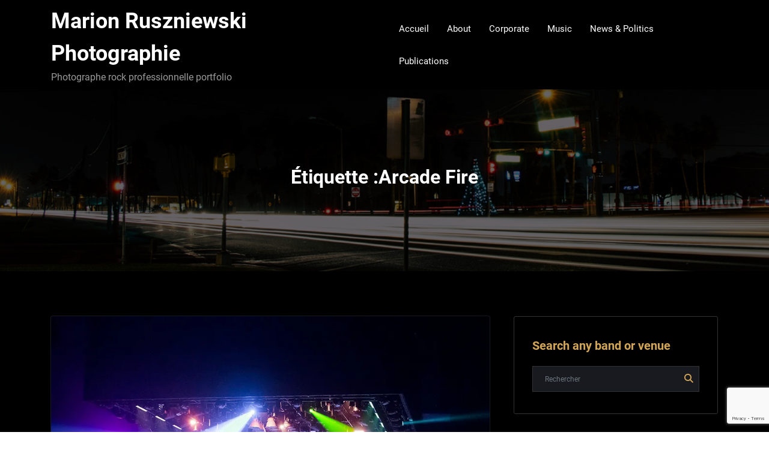

--- FILE ---
content_type: text/html; charset=UTF-8
request_url: https://www.marion-photographie.com/tag/arcade-fire/
body_size: 9784
content:
<!DOCTYPE html>
<html lang="fr-FR" prefix="og: https://ogp.me/ns#" >
    <head>
        <meta charset="UTF-8">
        <meta http-equiv="X-UA-Compatible" content="IE=edge">
        <meta name="viewport" content="width=device-width,initial-scale=1,shrink-to-fit=no">
        



<style>
    /* Header */

    
    /* Primary Menu */
    
    /* Banner */
    .page-title-section .page-title h1{
        color: #fff !Important;
    }

    /* Breadcrumb */
    
    /* Content */
        body h1 {
            color: #333333 ;
        }
        body .section-header h2:not(.testimonial h2, .funfact h2), body h2:not(.testimonial h2, .funfact h2){
            color: #333333;
        }
        body h3 {
            color: #333333;
        }
        body .entry-header h4 > a:not(.blog-title), body h4, .section-space.contact-detail .contact-area h4,.services h4.entry-title a{
            color: #727272;
        }
        body .blog-author h5, body .comment-detail h5, body h5{
            color: #1c314c;
        }
        .section-header h5.section-subtitle{
            color: #777777;
        }

        body .product-price h5 > a{
            color: #00BFFF;
        }

        body h6, .section-space.contact-detail .contact-area h6 {
            color: #727272;
        }
        p:not(.woocommerce-mini-cart__total, .slider-caption .description, .site-description, .testimonial p, .funfact p,.sidebar p,.footer-sidebar p){
            color: #777777;
        }
   

    /* Sidebar */
    
    /* Footer Widgets */
            .site-footer p {
            color: #fff;
        }
    .custom-logo{width: 171px; height: auto;}
.spice_software_header_btn{ -webkit-border-radius: 0px;border-radius: 0px;}
#content .container{max-width: 1140px;}
#wrapper .site-footer .container{max-width: 1140px;}
</style>	<style>img:is([sizes="auto" i], [sizes^="auto," i]) { contain-intrinsic-size: 3000px 1500px }</style>
	<!-- Jetpack Site Verification Tags -->
<meta name="google-site-verification" content="rac1jQWEZO3GyUnH3Xc9sfWES0XGzNqAw-nN3yF-gps" />

<!-- Optimisation des moteurs de recherche par Rank Math - https://rankmath.com/ -->
<title>Arcade Fire - Marion Ruszniewski Photographie</title>
<meta name="robots" content="follow, noindex"/>
<meta property="og:locale" content="fr_FR" />
<meta property="og:type" content="article" />
<meta property="og:title" content="Arcade Fire - Marion Ruszniewski Photographie" />
<meta property="og:url" content="https://www.marion-photographie.com/tag/arcade-fire/" />
<meta property="og:site_name" content="Marion Ruszniewski Photographie" />
<meta property="article:publisher" content="https://www.facebook.com/MarionR.photo/" />
<meta name="twitter:card" content="summary_large_image" />
<meta name="twitter:title" content="Arcade Fire - Marion Ruszniewski Photographie" />
<meta name="twitter:site" content="@small_marion" />
<meta name="twitter:label1" content="Articles" />
<meta name="twitter:data1" content="3" />
<script type="application/ld+json" class="rank-math-schema">{"@context":"https://schema.org","@graph":[{"@type":"Person","@id":"https://www.marion-photographie.com/#person","name":"Marion Ruszniewski Photographie","url":"https://www.marion-photographie.com","sameAs":["https://www.facebook.com/MarionR.photo/","https://twitter.com/small_marion"]},{"@type":"WebSite","@id":"https://www.marion-photographie.com/#website","url":"https://www.marion-photographie.com","name":"Marion Ruszniewski Photographie","alternateName":"Live bands pictures","publisher":{"@id":"https://www.marion-photographie.com/#person"},"inLanguage":"fr-FR"},{"@type":"BreadcrumbList","@id":"https://www.marion-photographie.com/tag/arcade-fire/#breadcrumb","itemListElement":[{"@type":"ListItem","position":"1","item":{"@id":"https://www.marion-photographie.com","name":"Home"}},{"@type":"ListItem","position":"2","item":{"@id":"https://www.marion-photographie.com/tag/arcade-fire/","name":"Arcade Fire"}}]},{"@type":"CollectionPage","@id":"https://www.marion-photographie.com/tag/arcade-fire/#webpage","url":"https://www.marion-photographie.com/tag/arcade-fire/","name":"Arcade Fire - Marion Ruszniewski Photographie","isPartOf":{"@id":"https://www.marion-photographie.com/#website"},"inLanguage":"fr-FR","breadcrumb":{"@id":"https://www.marion-photographie.com/tag/arcade-fire/#breadcrumb"}}]}</script>
<!-- /Extension Rank Math WordPress SEO -->

<link rel='dns-prefetch' href='//stats.wp.com' />
<link rel='dns-prefetch' href='//widgets.wp.com' />
<link rel='dns-prefetch' href='//s0.wp.com' />
<link rel='dns-prefetch' href='//0.gravatar.com' />
<link rel='dns-prefetch' href='//1.gravatar.com' />
<link rel='dns-prefetch' href='//2.gravatar.com' />
<link rel='preconnect' href='//i0.wp.com' />
<link rel='preconnect' href='//c0.wp.com' />
<link rel="alternate" type="application/rss+xml" title="Marion Ruszniewski Photographie &raquo; Flux" href="https://www.marion-photographie.com/feed/" />
<link rel="alternate" type="application/rss+xml" title="Marion Ruszniewski Photographie &raquo; Flux des commentaires" href="https://www.marion-photographie.com/comments/feed/" />
<link rel="alternate" type="application/rss+xml" title="Marion Ruszniewski Photographie &raquo; Flux de l’étiquette Arcade Fire" href="https://www.marion-photographie.com/tag/arcade-fire/feed/" />
<link rel='stylesheet' id='all-css-79c1bacc73898a6d9db73be843e05231' href='https://www.marion-photographie.com/wp-content/boost-cache/static/caf8ff1535.min.css' type='text/css' media='all' />
<style id='classic-theme-styles-inline-css'>
/*! This file is auto-generated */
.wp-block-button__link{color:#fff;background-color:#32373c;border-radius:9999px;box-shadow:none;text-decoration:none;padding:calc(.667em + 2px) calc(1.333em + 2px);font-size:1.125em}.wp-block-file__button{background:#32373c;color:#fff;text-decoration:none}
</style>
<style id='global-styles-inline-css'>
:root{--wp--preset--aspect-ratio--square: 1;--wp--preset--aspect-ratio--4-3: 4/3;--wp--preset--aspect-ratio--3-4: 3/4;--wp--preset--aspect-ratio--3-2: 3/2;--wp--preset--aspect-ratio--2-3: 2/3;--wp--preset--aspect-ratio--16-9: 16/9;--wp--preset--aspect-ratio--9-16: 9/16;--wp--preset--color--black: #000000;--wp--preset--color--cyan-bluish-gray: #abb8c3;--wp--preset--color--white: #ffffff;--wp--preset--color--pale-pink: #f78da7;--wp--preset--color--vivid-red: #cf2e2e;--wp--preset--color--luminous-vivid-orange: #ff6900;--wp--preset--color--luminous-vivid-amber: #fcb900;--wp--preset--color--light-green-cyan: #7bdcb5;--wp--preset--color--vivid-green-cyan: #00d084;--wp--preset--color--pale-cyan-blue: #8ed1fc;--wp--preset--color--vivid-cyan-blue: #0693e3;--wp--preset--color--vivid-purple: #9b51e0;--wp--preset--gradient--vivid-cyan-blue-to-vivid-purple: linear-gradient(135deg,rgba(6,147,227,1) 0%,rgb(155,81,224) 100%);--wp--preset--gradient--light-green-cyan-to-vivid-green-cyan: linear-gradient(135deg,rgb(122,220,180) 0%,rgb(0,208,130) 100%);--wp--preset--gradient--luminous-vivid-amber-to-luminous-vivid-orange: linear-gradient(135deg,rgba(252,185,0,1) 0%,rgba(255,105,0,1) 100%);--wp--preset--gradient--luminous-vivid-orange-to-vivid-red: linear-gradient(135deg,rgba(255,105,0,1) 0%,rgb(207,46,46) 100%);--wp--preset--gradient--very-light-gray-to-cyan-bluish-gray: linear-gradient(135deg,rgb(238,238,238) 0%,rgb(169,184,195) 100%);--wp--preset--gradient--cool-to-warm-spectrum: linear-gradient(135deg,rgb(74,234,220) 0%,rgb(151,120,209) 20%,rgb(207,42,186) 40%,rgb(238,44,130) 60%,rgb(251,105,98) 80%,rgb(254,248,76) 100%);--wp--preset--gradient--blush-light-purple: linear-gradient(135deg,rgb(255,206,236) 0%,rgb(152,150,240) 100%);--wp--preset--gradient--blush-bordeaux: linear-gradient(135deg,rgb(254,205,165) 0%,rgb(254,45,45) 50%,rgb(107,0,62) 100%);--wp--preset--gradient--luminous-dusk: linear-gradient(135deg,rgb(255,203,112) 0%,rgb(199,81,192) 50%,rgb(65,88,208) 100%);--wp--preset--gradient--pale-ocean: linear-gradient(135deg,rgb(255,245,203) 0%,rgb(182,227,212) 50%,rgb(51,167,181) 100%);--wp--preset--gradient--electric-grass: linear-gradient(135deg,rgb(202,248,128) 0%,rgb(113,206,126) 100%);--wp--preset--gradient--midnight: linear-gradient(135deg,rgb(2,3,129) 0%,rgb(40,116,252) 100%);--wp--preset--font-size--small: 13px;--wp--preset--font-size--medium: 20px;--wp--preset--font-size--large: 36px;--wp--preset--font-size--x-large: 42px;--wp--preset--spacing--20: 0.44rem;--wp--preset--spacing--30: 0.67rem;--wp--preset--spacing--40: 1rem;--wp--preset--spacing--50: 1.5rem;--wp--preset--spacing--60: 2.25rem;--wp--preset--spacing--70: 3.38rem;--wp--preset--spacing--80: 5.06rem;--wp--preset--shadow--natural: 6px 6px 9px rgba(0, 0, 0, 0.2);--wp--preset--shadow--deep: 12px 12px 50px rgba(0, 0, 0, 0.4);--wp--preset--shadow--sharp: 6px 6px 0px rgba(0, 0, 0, 0.2);--wp--preset--shadow--outlined: 6px 6px 0px -3px rgba(255, 255, 255, 1), 6px 6px rgba(0, 0, 0, 1);--wp--preset--shadow--crisp: 6px 6px 0px rgba(0, 0, 0, 1);}:where(.is-layout-flex){gap: 0.5em;}:where(.is-layout-grid){gap: 0.5em;}body .is-layout-flex{display: flex;}.is-layout-flex{flex-wrap: wrap;align-items: center;}.is-layout-flex > :is(*, div){margin: 0;}body .is-layout-grid{display: grid;}.is-layout-grid > :is(*, div){margin: 0;}:where(.wp-block-columns.is-layout-flex){gap: 2em;}:where(.wp-block-columns.is-layout-grid){gap: 2em;}:where(.wp-block-post-template.is-layout-flex){gap: 1.25em;}:where(.wp-block-post-template.is-layout-grid){gap: 1.25em;}.has-black-color{color: var(--wp--preset--color--black) !important;}.has-cyan-bluish-gray-color{color: var(--wp--preset--color--cyan-bluish-gray) !important;}.has-white-color{color: var(--wp--preset--color--white) !important;}.has-pale-pink-color{color: var(--wp--preset--color--pale-pink) !important;}.has-vivid-red-color{color: var(--wp--preset--color--vivid-red) !important;}.has-luminous-vivid-orange-color{color: var(--wp--preset--color--luminous-vivid-orange) !important;}.has-luminous-vivid-amber-color{color: var(--wp--preset--color--luminous-vivid-amber) !important;}.has-light-green-cyan-color{color: var(--wp--preset--color--light-green-cyan) !important;}.has-vivid-green-cyan-color{color: var(--wp--preset--color--vivid-green-cyan) !important;}.has-pale-cyan-blue-color{color: var(--wp--preset--color--pale-cyan-blue) !important;}.has-vivid-cyan-blue-color{color: var(--wp--preset--color--vivid-cyan-blue) !important;}.has-vivid-purple-color{color: var(--wp--preset--color--vivid-purple) !important;}.has-black-background-color{background-color: var(--wp--preset--color--black) !important;}.has-cyan-bluish-gray-background-color{background-color: var(--wp--preset--color--cyan-bluish-gray) !important;}.has-white-background-color{background-color: var(--wp--preset--color--white) !important;}.has-pale-pink-background-color{background-color: var(--wp--preset--color--pale-pink) !important;}.has-vivid-red-background-color{background-color: var(--wp--preset--color--vivid-red) !important;}.has-luminous-vivid-orange-background-color{background-color: var(--wp--preset--color--luminous-vivid-orange) !important;}.has-luminous-vivid-amber-background-color{background-color: var(--wp--preset--color--luminous-vivid-amber) !important;}.has-light-green-cyan-background-color{background-color: var(--wp--preset--color--light-green-cyan) !important;}.has-vivid-green-cyan-background-color{background-color: var(--wp--preset--color--vivid-green-cyan) !important;}.has-pale-cyan-blue-background-color{background-color: var(--wp--preset--color--pale-cyan-blue) !important;}.has-vivid-cyan-blue-background-color{background-color: var(--wp--preset--color--vivid-cyan-blue) !important;}.has-vivid-purple-background-color{background-color: var(--wp--preset--color--vivid-purple) !important;}.has-black-border-color{border-color: var(--wp--preset--color--black) !important;}.has-cyan-bluish-gray-border-color{border-color: var(--wp--preset--color--cyan-bluish-gray) !important;}.has-white-border-color{border-color: var(--wp--preset--color--white) !important;}.has-pale-pink-border-color{border-color: var(--wp--preset--color--pale-pink) !important;}.has-vivid-red-border-color{border-color: var(--wp--preset--color--vivid-red) !important;}.has-luminous-vivid-orange-border-color{border-color: var(--wp--preset--color--luminous-vivid-orange) !important;}.has-luminous-vivid-amber-border-color{border-color: var(--wp--preset--color--luminous-vivid-amber) !important;}.has-light-green-cyan-border-color{border-color: var(--wp--preset--color--light-green-cyan) !important;}.has-vivid-green-cyan-border-color{border-color: var(--wp--preset--color--vivid-green-cyan) !important;}.has-pale-cyan-blue-border-color{border-color: var(--wp--preset--color--pale-cyan-blue) !important;}.has-vivid-cyan-blue-border-color{border-color: var(--wp--preset--color--vivid-cyan-blue) !important;}.has-vivid-purple-border-color{border-color: var(--wp--preset--color--vivid-purple) !important;}.has-vivid-cyan-blue-to-vivid-purple-gradient-background{background: var(--wp--preset--gradient--vivid-cyan-blue-to-vivid-purple) !important;}.has-light-green-cyan-to-vivid-green-cyan-gradient-background{background: var(--wp--preset--gradient--light-green-cyan-to-vivid-green-cyan) !important;}.has-luminous-vivid-amber-to-luminous-vivid-orange-gradient-background{background: var(--wp--preset--gradient--luminous-vivid-amber-to-luminous-vivid-orange) !important;}.has-luminous-vivid-orange-to-vivid-red-gradient-background{background: var(--wp--preset--gradient--luminous-vivid-orange-to-vivid-red) !important;}.has-very-light-gray-to-cyan-bluish-gray-gradient-background{background: var(--wp--preset--gradient--very-light-gray-to-cyan-bluish-gray) !important;}.has-cool-to-warm-spectrum-gradient-background{background: var(--wp--preset--gradient--cool-to-warm-spectrum) !important;}.has-blush-light-purple-gradient-background{background: var(--wp--preset--gradient--blush-light-purple) !important;}.has-blush-bordeaux-gradient-background{background: var(--wp--preset--gradient--blush-bordeaux) !important;}.has-luminous-dusk-gradient-background{background: var(--wp--preset--gradient--luminous-dusk) !important;}.has-pale-ocean-gradient-background{background: var(--wp--preset--gradient--pale-ocean) !important;}.has-electric-grass-gradient-background{background: var(--wp--preset--gradient--electric-grass) !important;}.has-midnight-gradient-background{background: var(--wp--preset--gradient--midnight) !important;}.has-small-font-size{font-size: var(--wp--preset--font-size--small) !important;}.has-medium-font-size{font-size: var(--wp--preset--font-size--medium) !important;}.has-large-font-size{font-size: var(--wp--preset--font-size--large) !important;}.has-x-large-font-size{font-size: var(--wp--preset--font-size--x-large) !important;}
:where(.wp-block-post-template.is-layout-flex){gap: 1.25em;}:where(.wp-block-post-template.is-layout-grid){gap: 1.25em;}
:where(.wp-block-columns.is-layout-flex){gap: 2em;}:where(.wp-block-columns.is-layout-grid){gap: 2em;}
:root :where(.wp-block-pullquote){font-size: 1.5em;line-height: 1.6;}
</style>
<style id='esb-dynamic-styles-inline-css'>

    .esb-container {
        margin: 20px 0;
        display: flex;
        gap: 10px;
        flex-wrap: wrap;
        align-items: center;
        justify-content: flex-start; /* LIGNE MODIFIÉE/AJOUTÉE */
    }
    .esb-button {
        display: inline-block;
        padding: 8px 16px;
        font-size: 14px;
        border-radius: 25px;
        font-weight: bold;
        text-decoration: none !important;
        transition: opacity 0.2s ease;
        line-height: 1.2;
        border: none; /* AJOUT: pour réinitialiser le style des boutons */
        cursor: pointer; /* AJOUT: pour montrer que c'est cliquable */
    }
    .esb-button:hover {
        opacity: 0.85;
    }
    
            .esb-button-chatgpt,
            .esb-button-chatgpt:hover {
                background-color: #10a37f !important;
                color: #ffffff !important;
            }
            
            .esb-button-perplexity,
            .esb-button-perplexity:hover {
                background-color: #6f42c1 !important;
                color: #ffffff !important;
            }
            
            .esb-button-grok,
            .esb-button-grok:hover {
                background-color: #1c1c1e !important;
                color: #ffffff !important;
            }
            
            .esb-button-google_ai,
            .esb-button-google_ai:hover {
                background-color: #4285f4 !important;
                color: #ffffff !important;
            }
            
            .esb-button-whatsapp,
            .esb-button-whatsapp:hover {
                background-color: #25d366 !important;
                color: #ffffff !important;
            }
            
</style>
<script data-jetpack-boost="ignore" type="text/javascript" src="https://www.marion-photographie.com/wp-includes/js/jquery/jquery.min.js?ver=3.7.1" id="jquery-core-js"></script>

<link rel="https://api.w.org/" href="https://www.marion-photographie.com/wp-json/" /><link rel="alternate" title="JSON" type="application/json" href="https://www.marion-photographie.com/wp-json/wp/v2/tags/549" /><link rel="EditURI" type="application/rsd+xml" title="RSD" href="https://www.marion-photographie.com/xmlrpc.php?rsd" />
<meta name="generator" content="WordPress 6.8.3" />
	<style>img#wpstats{display:none}</style>
		    
    <style type="text/css">
                         .testi-4:before {
            background-color: rgba(1, 7, 12, 0.8);
        }
        </style>
    <style type="text/css" id="custom-background-css">
body.custom-background { background-image: url("https://www.marion-photographie.com/wp-content/images/2022/05/Tindersticks_27042022_MR_118Cw.jpg"); background-position: left top; background-size: cover; background-repeat: repeat; background-attachment: scroll; }
</style>
		
    </head>
   <body class="archive tag tag-arcade-fire tag-549 custom-background wp-theme-spice-software wp-child-theme-spice-software-dark wide dark" >
            <div id="page" class="site">
            <a class="skip-link screen-reader-text" href="#content">Aller au contenu</a>
               <div id="wrapper"> 
                  <div id="preloader1" class="spice-software-loader">
        <div class="spice-software-preloader-cube">
        <div class="spice-software-cube1 spice-software-cube"></div>
        <div class="spice-software-cube2 spice-software-cube"></div>
        <div class="spice-software-cube4 spice-software-cube"></div>
        <div class="spice-software-cube3 spice-software-cube"></div>
    </div> </div>
  <nav class="navbar navbar-expand-lg navbar-light custom header-sticky">
	<div class="container">
				
		<div class="custom-logo-link-url"> 
			<h2 class="site-title"><a class="site-title-name" href="https://www.marion-photographie.com/" rel="home">Marion Ruszniewski Photographie</a>
	    	</h2>
	    				<p class="site-description">Photographe rock professionnelle portfolio</p>
					</div>
		<button class="navbar-toggler" type="button" data-toggle="collapse" data-target="#navbarNavDropdown" aria-controls="navbarSupportedContent" aria-expanded="false" aria-label="Afficher/masquer la navigation">
			<span class="navbar-toggler-icon"></span>
		</button>
		<div class="collapse navbar-collapse" id="navbarNavDropdown">
			<div class="ml-auto">
			<ul class="nav navbar-nav mr-auto "><li class="nav-item menu-item"><a class="nav-link 1" href="https://www.marion-photographie.com/" title="Accueil">Accueil</a></li><li class="nav-item menu-item page_item dropdown page-item-2"><a class="nav-link" href="https://www.marion-photographie.com/a-propos/">About</a></li><li class="nav-item menu-item page_item dropdown page-item-6"><a class="nav-link" href="https://www.marion-photographie.com/corporate/">Corporate</a></li><li class="nav-item menu-item page_item dropdown page-item-3"><a class="nav-link" href="https://www.marion-photographie.com/music/">Music</a></li><li class="nav-item menu-item page_item dropdown page-item-5"><a class="nav-link" href="https://www.marion-photographie.com/politics/">News &#038; Politics</a></li><li class="nav-item menu-item page_item dropdown page-item-2373"><a class="nav-link" href="https://www.marion-photographie.com/publications/">Publications</a></li></ul>
	        </div>
		</div>
	</div>
</nav>            <section class="page-title-section" >		
                                <style type="text/css">
                    .page-title-section .overlay
                    {
                        background-color: rgba(0,0,0,0.6);
                    }
                </style>
                                    <div class="overlay"></div>     
                	
                <div class="container">
                    <div class="row">
                        <div class="col-lg-12 col-md-12">
                                           
                            <div class="page-title text-center text-white">
                            <h1 class="text-white">Étiquette :Arcade Fire</h1>                            </div>  
                                                </div>
                    </div>	
                </div>
            </section>
            <div class="page-seperate"></div>
                            <div id="content">                       <section class="section-space blog">
    <div class="container">
        <div class="row">
            <div class="col-lg-8 col-md-7 col-sm-12 standard-view"><article  id="post-7728" class="post post-7728 type-post status-publish format-standard has-post-thumbnail hentry category-music tag-accor-hotels-arena tag-arcade-fire tag-bercy tag-concert-2 tag-gig tag-palais-omnisports-de-paris-bercy tag-paris-2">	
		<figure class="post-thumbnail">
		<img width="900" height="600" src="https://i0.wp.com/www.marion-photographie.com/wp-content/images/2018/05/ArcadeFire_28042018%C2%A9MR_236Cw.jpg?fit=900%2C600&amp;ssl=1" class="img-fluid wp-post-image" alt="blog-image" decoding="async" fetchpriority="high" data-attachment-id="7740" data-permalink="https://www.marion-photographie.com/2018/05/arcade-fire-bercy-paris-28-04-2018/arcade-fire-41/" data-orig-file="https://i0.wp.com/www.marion-photographie.com/wp-content/images/2018/05/ArcadeFire_28042018%C2%A9MR_236Cw.jpg?fit=900%2C600&amp;ssl=1" data-orig-size="900,600" data-comments-opened="0" data-image-meta="{&quot;aperture&quot;:&quot;3.5&quot;,&quot;credit&quot;:&quot;\u00a9Marion Ruszniewski&quot;,&quot;camera&quot;:&quot;Canon EOS 5D Mark III&quot;,&quot;caption&quot;:&quot;Arcade Fire, Bercy, Paris, 28/04/2018\r\u00a9Marion Ruszniewski&quot;,&quot;created_timestamp&quot;:&quot;1524944196&quot;,&quot;copyright&quot;:&quot;\u00a9Marion Ruszniewski&quot;,&quot;focal_length&quot;:&quot;70&quot;,&quot;iso&quot;:&quot;8000&quot;,&quot;shutter_speed&quot;:&quot;0.005&quot;,&quot;title&quot;:&quot;Arcade Fire&quot;,&quot;orientation&quot;:&quot;1&quot;}" data-image-title="Arcade Fire" data-image-description="" data-image-caption="&lt;p&gt;Arcade Fire, Bercy, Paris, 28/04/2018&lt;br /&gt;
©Marion Ruszniewski&lt;/p&gt;
" data-medium-file="https://i0.wp.com/www.marion-photographie.com/wp-content/images/2018/05/ArcadeFire_28042018%C2%A9MR_236Cw.jpg?fit=435%2C290&amp;ssl=1" data-large-file="https://i0.wp.com/www.marion-photographie.com/wp-content/images/2018/05/ArcadeFire_28042018%C2%A9MR_236Cw.jpg?fit=900%2C600&amp;ssl=1" title="Arcade Fire, Bercy, Paris, 28/04/2018 1">		<div class="click-view">
			<a href="https://www.marion-photographie.com/2018/05/arcade-fire-bercy-paris-28-04-2018/ " title="Arcade Fire, Bercy, Paris, 28/04/2018"><i class="fa fa-link"></i></a>
		</div>			
	</figure>	
	
    <div class="post-content">
    <div class="entry-date">		<a href="https://www.marion-photographie.com/1970/01"><span class="date">23 mai 2018</span></a>
		
	</div>	<div class="entry-meta">
			
				<a href="https://www.marion-photographie.com/author/admin/" alt="étiquette"><i class="fa fa-user"></i><span class="author">Marion</span></a>
			<i class="fa fa-folder-open"></i><span class="cat-links" alt="Catégories"><a href="https://www.marion-photographie.com/category/music/" rel="category tag">Music</a></span>		            <i class="fa fa-tag"></i>
		            <span class="cat-links posttag"><a href="https://www.marion-photographie.com/tag/accor-hotels-arena/" rel="tag">Accor Hotels Arena</a>, <a href="https://www.marion-photographie.com/tag/arcade-fire/" rel="tag">Arcade Fire</a>, <a href="https://www.marion-photographie.com/tag/bercy/" rel="tag">Bercy</a>, <a href="https://www.marion-photographie.com/tag/concert-2/" rel="tag">concert</a>, <a href="https://www.marion-photographie.com/tag/gig/" rel="tag">Gig</a>, <a href="https://www.marion-photographie.com/tag/palais-omnisports-de-paris-bercy/" rel="tag">Palais Omnisports de Paris Bercy</a>, <a href="https://www.marion-photographie.com/tag/paris-2/" rel="tag">paris</a></span>
		    			
	</div>

	<header class="entry-header blog-title">
            <h4 class="entry-title blog-title"><a class="blog-title" href="https://www.marion-photographie.com/2018/05/arcade-fire-bercy-paris-28-04-2018/" alt="titre-blog">Arcade Fire, Bercy, Paris, 28/04/2018</a></h4>
	</header>

	<div class="entry-content">
		    		             <p><a href = "https://www.marion-photographie.com/2018/05/arcade-fire-bercy-paris-28-04-2018/" class="more-link">Read More <i class="fa fa-long-arrow-right"></i></a></p>
        	</div>
</div>
</article><article  id="post-4603" class="post post-4603 type-post status-publish format-standard has-post-thumbnail hentry category-music tag-5d-markiii tag-arcade-fire tag-concert-2 tag-le-zenith tag-live-2 tag-paris-2">	
		<figure class="post-thumbnail">
		<img width="600" height="900" src="https://i0.wp.com/www.marion-photographie.com/wp-content/images/2014/06/ArcadeFrire_03062014_MR_123Cw.jpg?fit=600%2C900&amp;ssl=1" class="img-fluid wp-post-image" alt="blog-image" decoding="async" srcset="https://i0.wp.com/www.marion-photographie.com/wp-content/images/2014/06/ArcadeFrire_03062014_MR_123Cw.jpg?w=600&amp;ssl=1 600w, https://i0.wp.com/www.marion-photographie.com/wp-content/images/2014/06/ArcadeFrire_03062014_MR_123Cw.jpg?resize=193%2C290&amp;ssl=1 193w" sizes="(max-width: 600px) 100vw, 600px" data-attachment-id="4609" data-permalink="https://www.marion-photographie.com/2014/06/arcade-fire-le-zenith-paris-3062014/arcade-fire-23/" data-orig-file="https://i0.wp.com/www.marion-photographie.com/wp-content/images/2014/06/ArcadeFrire_03062014_MR_123Cw.jpg?fit=600%2C900&amp;ssl=1" data-orig-size="600,900" data-comments-opened="0" data-image-meta="{&quot;aperture&quot;:&quot;5&quot;,&quot;credit&quot;:&quot;\u00a9Marion Ruszniewski&quot;,&quot;camera&quot;:&quot;Canon EOS 5D Mark III&quot;,&quot;caption&quot;:&quot;Arcade Fire, Le Z\u00e9nith, Paris, 3/06/2014 \r\u00a9Marion Ruszniewski&quot;,&quot;created_timestamp&quot;:&quot;1401823259&quot;,&quot;copyright&quot;:&quot;\u00a9Marion Ruszniewski&quot;,&quot;focal_length&quot;:&quot;48&quot;,&quot;iso&quot;:&quot;4000&quot;,&quot;shutter_speed&quot;:&quot;0.004&quot;,&quot;title&quot;:&quot;Arcade Fire&quot;,&quot;orientation&quot;:&quot;1&quot;}" data-image-title="Arcade Fire" data-image-description="&lt;p&gt;Arcade Fire, Le Zénith, Paris, 3/06/2014&lt;br /&gt;
©Marion Ruszniewski&lt;/p&gt;
" data-image-caption="" data-medium-file="https://i0.wp.com/www.marion-photographie.com/wp-content/images/2014/06/ArcadeFrire_03062014_MR_123Cw.jpg?fit=193%2C290&amp;ssl=1" data-large-file="https://i0.wp.com/www.marion-photographie.com/wp-content/images/2014/06/ArcadeFrire_03062014_MR_123Cw.jpg?fit=600%2C900&amp;ssl=1" title="Arcade Fire, Le Zénith, Paris, 3/06/2014 2">		<div class="click-view">
			<a href="https://www.marion-photographie.com/2014/06/arcade-fire-le-zenith-paris-3062014/ " title="Arcade Fire, Le Zénith, Paris, 3/06/2014"><i class="fa fa-link"></i></a>
		</div>			
	</figure>	
	
    <div class="post-content">
    <div class="entry-date">		<a href="https://www.marion-photographie.com/1970/01"><span class="date">6 juin 2014</span></a>
		
	</div>	<div class="entry-meta">
			
				<a href="https://www.marion-photographie.com/author/admin/" alt="étiquette"><i class="fa fa-user"></i><span class="author">Marion</span></a>
			<i class="fa fa-folder-open"></i><span class="cat-links" alt="Catégories"><a href="https://www.marion-photographie.com/category/music/" rel="category tag">Music</a></span>		            <i class="fa fa-tag"></i>
		            <span class="cat-links posttag"><a href="https://www.marion-photographie.com/tag/5d-markiii/" rel="tag">5d MarkIII</a>, <a href="https://www.marion-photographie.com/tag/arcade-fire/" rel="tag">Arcade Fire</a>, <a href="https://www.marion-photographie.com/tag/concert-2/" rel="tag">concert</a>, <a href="https://www.marion-photographie.com/tag/le-zenith/" rel="tag">Le Zénith</a>, <a href="https://www.marion-photographie.com/tag/live-2/" rel="tag">live</a>, <a href="https://www.marion-photographie.com/tag/paris-2/" rel="tag">paris</a></span>
		    			
	</div>

	<header class="entry-header blog-title">
            <h4 class="entry-title blog-title"><a class="blog-title" href="https://www.marion-photographie.com/2014/06/arcade-fire-le-zenith-paris-3062014/" alt="titre-blog">Arcade Fire, Le Zénith, Paris, 3/06/2014</a></h4>
	</header>

	<div class="entry-content">
		    		             <p><a href = "https://www.marion-photographie.com/2014/06/arcade-fire-le-zenith-paris-3062014/" class="more-link">Read More <i class="fa fa-long-arrow-right"></i></a></p>
        	</div>
</div>
</article><article  id="post-4230" class="post post-4230 type-post status-publish format-standard has-post-thumbnail hentry category-music tag-5d-markiii tag-arcade-fire tag-concert-2 tag-live-2 tag-pavillon-baltard">	
		<figure class="post-thumbnail">
		<img width="600" height="900" src="https://i0.wp.com/www.marion-photographie.com/wp-content/images/2013/11/ArcadeFire_22112013_MR_341C.jpg?fit=600%2C900&amp;ssl=1" class="img-fluid wp-post-image" alt="blog-image" decoding="async" srcset="https://i0.wp.com/www.marion-photographie.com/wp-content/images/2013/11/ArcadeFire_22112013_MR_341C.jpg?w=600&amp;ssl=1 600w, https://i0.wp.com/www.marion-photographie.com/wp-content/images/2013/11/ArcadeFire_22112013_MR_341C.jpg?resize=193%2C290&amp;ssl=1 193w" sizes="(max-width: 600px) 100vw, 600px" data-attachment-id="4244" data-permalink="https://www.marion-photographie.com/2013/11/arcade-fire-le-pavillon-baltard-paris-221132013/arcade-fire-14/" data-orig-file="https://i0.wp.com/www.marion-photographie.com/wp-content/images/2013/11/ArcadeFire_22112013_MR_341C.jpg?fit=600%2C900&amp;ssl=1" data-orig-size="600,900" data-comments-opened="0" data-image-meta="{&quot;aperture&quot;:&quot;4.5&quot;,&quot;credit&quot;:&quot;Marion Ruszniewski&quot;,&quot;camera&quot;:&quot;Canon EOS 5D Mark III&quot;,&quot;caption&quot;:&quot;Arcade Fire, Le Pavillon Baltard, Paris, 22/11/32013 \u00a9Marion Ruszniewski&quot;,&quot;created_timestamp&quot;:&quot;1385153274&quot;,&quot;copyright&quot;:&quot;\u00a9Marion Ruszniewski&quot;,&quot;focal_length&quot;:&quot;70&quot;,&quot;iso&quot;:&quot;2000&quot;,&quot;shutter_speed&quot;:&quot;0.0125&quot;,&quot;title&quot;:&quot;Arcade Fire&quot;,&quot;orientation&quot;:&quot;1&quot;}" data-image-title="Arcade Fire" data-image-description="&lt;p&gt;Arcade Fire, Le Pavillon Baltard, Paris, 22/11/32013 ©Marion Ruszniewski&lt;/p&gt;
" data-image-caption="" data-medium-file="https://i0.wp.com/www.marion-photographie.com/wp-content/images/2013/11/ArcadeFire_22112013_MR_341C.jpg?fit=193%2C290&amp;ssl=1" data-large-file="https://i0.wp.com/www.marion-photographie.com/wp-content/images/2013/11/ArcadeFire_22112013_MR_341C.jpg?fit=600%2C900&amp;ssl=1" title="Arcade Fire, Le Pavillon Baltard, Nogent sur Marne, 22/11/2013 3">		<div class="click-view">
			<a href="https://www.marion-photographie.com/2013/11/arcade-fire-le-pavillon-baltard-paris-221132013/ " title="Arcade Fire, Le Pavillon Baltard, Nogent sur Marne, 22/11/2013"><i class="fa fa-link"></i></a>
		</div>			
	</figure>	
	
    <div class="post-content">
    <div class="entry-date">		<a href="https://www.marion-photographie.com/1970/01"><span class="date">28 novembre 2013</span></a>
		
	</div>	<div class="entry-meta">
			
				<a href="https://www.marion-photographie.com/author/admin/" alt="étiquette"><i class="fa fa-user"></i><span class="author">Marion</span></a>
			<i class="fa fa-folder-open"></i><span class="cat-links" alt="Catégories"><a href="https://www.marion-photographie.com/category/music/" rel="category tag">Music</a></span>		            <i class="fa fa-tag"></i>
		            <span class="cat-links posttag"><a href="https://www.marion-photographie.com/tag/5d-markiii/" rel="tag">5d MarkIII</a>, <a href="https://www.marion-photographie.com/tag/arcade-fire/" rel="tag">Arcade Fire</a>, <a href="https://www.marion-photographie.com/tag/concert-2/" rel="tag">concert</a>, <a href="https://www.marion-photographie.com/tag/live-2/" rel="tag">live</a>, <a href="https://www.marion-photographie.com/tag/pavillon-baltard/" rel="tag">Pavillon Baltard</a></span>
		    			
	</div>

	<header class="entry-header blog-title">
            <h4 class="entry-title blog-title"><a class="blog-title" href="https://www.marion-photographie.com/2013/11/arcade-fire-le-pavillon-baltard-paris-221132013/" alt="titre-blog">Arcade Fire, Le Pavillon Baltard, Nogent sur Marne, 22/11/2013</a></h4>
	</header>

	<div class="entry-content">
		    		             <p><a href = "https://www.marion-photographie.com/2013/11/arcade-fire-le-pavillon-baltard-paris-221132013/" class="more-link">Read More <i class="fa fa-long-arrow-right"></i></a></p>
        	</div>
</div>
</article><div class="row justify-content-center"></div>            </div>	
                <div class="col-lg-4 col-md-5 col-sm-12">
        <div class="sidebar s-l-space">
            <aside id="search-1" class="widget widget_search"><h3 class="widget-title">Search any band or venue</h3><form class="input-group" method="get" id="searchform" action="https://www.marion-photographie.com/">
    <input type="search" class="form-control" placeholder="Rechercher" value="" name="s" id="s"/>
    <button class="search-submit fa fa-search" type="submit"></button>
</form></aside>
		<aside id="recent-posts-1" class="widget widget_recent_entries">
		<h3 class="widget-title">Live music events</h3>
		<ul>
											<li>
					<a href="https://www.marion-photographie.com/2022/05/tindersticks-le-grand-rex-paris-27-04-2022/">Tindersticks, Le Grand Rex, Paris, 27/04/2022</a>
									</li>
											<li>
					<a href="https://www.marion-photographie.com/2022/05/9076/">Franz Ferdinand, Le Zénith, Paris, 20/04/2022</a>
									</li>
											<li>
					<a href="https://www.marion-photographie.com/2022/04/fontaine-dc-lolympia-paris-11-04-2022/">Fontaines DC, L&rsquo;Olympia, Paris, 11/04/2022</a>
									</li>
											<li>
					<a href="https://www.marion-photographie.com/2020/08/frustration-le-trianon-paris-06-03-2020/">Frustration, Le Trianon, Paris, 06/03/2020</a>
									</li>
											<li>
					<a href="https://www.marion-photographie.com/2020/07/sleater-kinney-le-trianon-paris-24-02-2020/">Sleater-Kinney, Le Trianon, Paris, 24/02/2020</a>
									</li>
											<li>
					<a href="https://www.marion-photographie.com/2020/07/slipknot-bercy-arena-30-01-2020/">Slipknot, Bercy Aréna, 30/01/2020</a>
									</li>
											<li>
					<a href="https://www.marion-photographie.com/2020/07/edith-nylon-petit-bain-paris-17-01-2020/">Edith Nylon, Petit Bain, Paris, 17/01/2020</a>
									</li>
											<li>
					<a href="https://www.marion-photographie.com/2020/07/the-disruptives-le-trianon-paris-20-12-2019/">The Disruptives, Le Trianon, Paris, 20/12/2019</a>
									</li>
											<li>
					<a href="https://www.marion-photographie.com/2020/06/lepee-la-cigale-paris-14-12-2019/">L&rsquo;Épée, La Cigale, Paris, 14/12/2019</a>
									</li>
											<li>
					<a href="https://www.marion-photographie.com/2020/06/la-feline-le-cafe-de-la-danse-paris-12-12-2019/">La Féline, Le Café de la Danse, Paris, 12/12/2019</a>
									</li>
											<li>
					<a href="https://www.marion-photographie.com/2020/06/starcrawlers-petit-bain-paris-20-11-2019/">Starcrawlers, Petit Bain, Paris, 20/11/2019</a>
									</li>
											<li>
					<a href="https://www.marion-photographie.com/2020/06/ezra-furman-la-maroquinerie-paris-19-11-2019/">Ezra Furman, La Maroquinerie, Paris, 19/11/2019</a>
									</li>
											<li>
					<a href="https://www.marion-photographie.com/2020/05/the-divine-comedy-salle-pleyel-paris-28-10-2019/">The Divine Comedy, Salle Pleyel, Paris, 28/10/2019</a>
									</li>
											<li>
					<a href="https://www.marion-photographie.com/2020/05/the-legendary-tigerman-le-104-paris-26-10-2019/">The Legendary Tigerman, Le 104, Paris, 26/10/2019</a>
									</li>
											<li>
					<a href="https://www.marion-photographie.com/2020/05/jim-jones-the-righteous-minds-le-gibus-paris-20-10-2019/">Jim Jones &#038; The Righteous Minds, Le Gibus, Paris, 20/10/2019</a>
									</li>
											<li>
					<a href="https://www.marion-photographie.com/2020/05/cake-salle-pleyel-paris-19-10-2019/">Cake, Salle Pleyel, Paris, 19/10/2019</a>
									</li>
											<li>
					<a href="https://www.marion-photographie.com/2020/05/alice-cooper-la-seine-musicale-paris-20-09-2019/">Alice Cooper, La Seine Musicale, Paris, 20/09/2019</a>
									</li>
											<li>
					<a href="https://www.marion-photographie.com/2020/05/oh-sees-le-bataclan-paris-5-09-2019/">Oh Sees, Le Bataclan, Paris, 5/09/2019</a>
									</li>
											<li>
					<a href="https://www.marion-photographie.com/2020/05/patti-smith-lolympia-paris-26-08-2019/">Patti Smith, L&rsquo;Olympia, Paris, 26/08/2019</a>
									</li>
											<li>
					<a href="https://www.marion-photographie.com/2020/04/les-eurockeennes-belfort-4-5-6-7-07-2019/">Les Eurockéennes, Belfort, 4-5-6-7/07/2019</a>
									</li>
											<li>
					<a href="https://www.marion-photographie.com/2020/04/tom-jones-salle-pleyel-paris-28-06-2019/">Tom Jones, Salle Pleyel, Paris, 28/06/2019</a>
									</li>
											<li>
					<a href="https://www.marion-photographie.com/2020/04/the-raconteurs-lolympia-paris-26-05-2019/">The Raconteurs, L&rsquo;Olympia, Paris, 26/05/2019</a>
									</li>
											<li>
					<a href="https://www.marion-photographie.com/2020/04/deus-la-cigale-paris-7-05-2019/">dEUS, La Cigale, Paris, 7/05/2019</a>
									</li>
											<li>
					<a href="https://www.marion-photographie.com/2020/04/the-young-gods-la-maroquinerie-paris-22-03-2019/">The Young Gods, La Maroquinerie, Paris, 22/03/2019</a>
									</li>
											<li>
					<a href="https://www.marion-photographie.com/2019/02/howlin-jaws-the-schizophonics-yak-les-nuits-de-lalligator-la-maroquinerie-paris-18-02-2019/">Howlin&rsquo; Jaws, The Schizophonics &#038; Yak, Les Nuits de L&rsquo;Alligator, La Maroquinerie, Paris, 18/02/2019</a>
									</li>
					</ul>

		</aside>								
        </div>
    </div>
        </div>
    </div>
</section>
    <footer class="site-footer">  
        <div class="container">
             
                <div class="row footer-sidebar footer-typo">
    <div class="col-lg-4 col-md-4 col-sm-12"></div><div class="col-lg-4 col-md-4 col-sm-12"></div><div class="col-lg-4 col-md-4 col-sm-12"></div></div>  
        </div>

        <!-- Animation lines-->
        <div _ngcontent-kga-c2="" class="lines">
            <div _ngcontent-kga-c2="" class="line"></div>
            <div _ngcontent-kga-c2="" class="line"></div>
            <div _ngcontent-kga-c2="" class="line"></div>
        </div>
        <!--/ Animation lines-->
        
                    <div class="site-info text-center">
            <span class="copyright">Fièrement propulsé par <a href="https://wordpress.org">WordPress</a> | Thème : <a href="https://spicethemes.com/spice-software-dark-wordpress-theme" rel="nofollow">Spice Software</a> par <a href="https://spicethemes.com" rel="nofollow">Spicethemes</a></span>     
            </div>
            </footer>
            <div class="scroll-up custom right"><a href="#totop"><i class="fa fa-arrow-up"></i></a></div>
    </div>
</div>
</div>

















    
	
<script type='text/javascript' src='https://www.marion-photographie.com/wp-content/boost-cache/static/5e03a75215.min.js'></script><script type="speculationrules">
{"prefetch":[{"source":"document","where":{"and":[{"href_matches":"\/*"},{"not":{"href_matches":["\/wp-*.php","\/wp-admin\/*","\/wp-content\/images\/*","\/wp-content\/*","\/wp-content\/plugins\/*","\/wp-content\/themes\/spice-software-dark\/*","\/wp-content\/themes\/spice-software\/*","\/*\\?(.+)"]}},{"not":{"selector_matches":"a[rel~=\"nofollow\"]"}},{"not":{"selector_matches":".no-prefetch, .no-prefetch a"}}]},"eagerness":"conservative"}],"prerender":[{"source":"document","where":{"href_matches":["\/"]},"eagerness":"moderate"}]}
</script><script type='text/javascript' src='https://www.marion-photographie.com/wp-includes/js/dist/hooks.min.js?m=1735994551'></script><script type="text/javascript" src="https://www.marion-photographie.com/wp-includes/js/dist/i18n.min.js?ver=5e580eb46a90c2b997e6" id="wp-i18n-js"></script><script type="text/javascript" id="wp-i18n-js-after">
/* <![CDATA[ */
wp.i18n.setLocaleData( { 'text direction\u0004ltr': [ 'ltr' ] } );
/* ]]> */
</script><script type='text/javascript' src='https://www.marion-photographie.com/wp-content/plugins/contact-form-7/includes/swv/js/index.js?m=1751405571'></script><script type="text/javascript" id="contact-form-7-js-translations">
/* <![CDATA[ */
( function( domain, translations ) {
	var localeData = translations.locale_data[ domain ] || translations.locale_data.messages;
	localeData[""].domain = domain;
	wp.i18n.setLocaleData( localeData, domain );
} )( "contact-form-7", {"translation-revision-date":"2025-02-06 12:02:14+0000","generator":"GlotPress\/4.0.1","domain":"messages","locale_data":{"messages":{"":{"domain":"messages","plural-forms":"nplurals=2; plural=n > 1;","lang":"fr"},"This contact form is placed in the wrong place.":["Ce formulaire de contact est plac\u00e9 dans un mauvais endroit."],"Error:":["Erreur\u00a0:"]}},"comment":{"reference":"includes\/js\/index.js"}} );
/* ]]> */
</script><script type="text/javascript" id="contact-form-7-js-before">
/* <![CDATA[ */
var wpcf7 = {
    "api": {
        "root": "https:\/\/www.marion-photographie.com\/wp-json\/",
        "namespace": "contact-form-7\/v1"
    },
    "cached": 1
};
/* ]]> */
</script><script type="text/javascript" src="https://www.marion-photographie.com/wp-content/plugins/contact-form-7/includes/js/index.js?ver=6.1" id="contact-form-7-js"></script><script type="text/javascript" id="esb-frontend-script-js-extra">
/* <![CDATA[ */
var esb_data = {"post_content":"[portfolio_slideshow slideheight=400]"};
/* ]]> */
</script><script type='text/javascript' src='https://www.marion-photographie.com/wp-content/boost-cache/static/367364a37d.min.js'></script><script type="text/javascript" src="https://www.google.com/recaptcha/api.js?render=6LckBVMrAAAAAOIAPeS4YtAR2VsZHnAUSGJ8KBPJ&amp;ver=3.0" id="google-recaptcha-js"></script><script type='text/javascript' src='https://www.marion-photographie.com/wp-includes/js/dist/vendor/wp-polyfill.min.js?m=1748674665'></script><script type="text/javascript" id="wpcf7-recaptcha-js-before">
/* <![CDATA[ */
var wpcf7_recaptcha = {
    "sitekey": "6LckBVMrAAAAAOIAPeS4YtAR2VsZHnAUSGJ8KBPJ",
    "actions": {
        "homepage": "homepage",
        "contactform": "contactform"
    }
};
/* ]]> */
</script><script type="text/javascript" src="https://www.marion-photographie.com/wp-content/plugins/contact-form-7/modules/recaptcha/index.js?ver=6.1" id="wpcf7-recaptcha-js"></script><script type="text/javascript" id="jetpack-stats-js-before">
/* <![CDATA[ */
_stq = window._stq || [];
_stq.push([ "view", {"v":"ext","blog":"16392420","post":"0","tz":"1","srv":"www.marion-photographie.com","arch_tag":"arcade-fire","arch_results":"3","j":"1:15.4"} ]);
_stq.push([ "clickTrackerInit", "16392420", "0" ]);
/* ]]> */
</script><script type="text/javascript" src="https://stats.wp.com/e-202604.js" id="jetpack-stats-js" defer="defer" data-wp-strategy="defer"></script><script>
/(trident|msie)/i.test(navigator.userAgent)&&document.getElementById&&window.addEventListener&&window.addEventListener("hashchange",function(){var t,e=location.hash.substring(1);/^[A-z0-9_-]+$/.test(e)&&(t=document.getElementById(e))&&(/^(?:a|select|input|button|textarea)$/i.test(t.tagName)||(t.tabIndex=-1),t.focus())},!1);
</script><script>

    jQuery('a,input').bind('focus', function() {
             if(!jQuery(this).closest(".menu-item").length ) {
                jQuery("li.dropdown ul").css("display", "none");
            }
    });  
       
    jQuery('a,input').bind('focus', function() {
    if(!jQuery(this).closest(".menu-item").length && !jQuery(this).closest(".search-box-outer").length && ( jQuery(window).width() <= 992) ) {
                jQuery('.navbar-collapse').removeClass('show');
        }
    })
    </script></body>
</html>

--- FILE ---
content_type: text/html; charset=utf-8
request_url: https://www.google.com/recaptcha/api2/anchor?ar=1&k=6LckBVMrAAAAAOIAPeS4YtAR2VsZHnAUSGJ8KBPJ&co=aHR0cHM6Ly93d3cubWFyaW9uLXBob3RvZ3JhcGhpZS5jb206NDQz&hl=en&v=PoyoqOPhxBO7pBk68S4YbpHZ&size=invisible&anchor-ms=20000&execute-ms=30000&cb=nelgwtbsmwsu
body_size: 48766
content:
<!DOCTYPE HTML><html dir="ltr" lang="en"><head><meta http-equiv="Content-Type" content="text/html; charset=UTF-8">
<meta http-equiv="X-UA-Compatible" content="IE=edge">
<title>reCAPTCHA</title>
<style type="text/css">
/* cyrillic-ext */
@font-face {
  font-family: 'Roboto';
  font-style: normal;
  font-weight: 400;
  font-stretch: 100%;
  src: url(//fonts.gstatic.com/s/roboto/v48/KFO7CnqEu92Fr1ME7kSn66aGLdTylUAMa3GUBHMdazTgWw.woff2) format('woff2');
  unicode-range: U+0460-052F, U+1C80-1C8A, U+20B4, U+2DE0-2DFF, U+A640-A69F, U+FE2E-FE2F;
}
/* cyrillic */
@font-face {
  font-family: 'Roboto';
  font-style: normal;
  font-weight: 400;
  font-stretch: 100%;
  src: url(//fonts.gstatic.com/s/roboto/v48/KFO7CnqEu92Fr1ME7kSn66aGLdTylUAMa3iUBHMdazTgWw.woff2) format('woff2');
  unicode-range: U+0301, U+0400-045F, U+0490-0491, U+04B0-04B1, U+2116;
}
/* greek-ext */
@font-face {
  font-family: 'Roboto';
  font-style: normal;
  font-weight: 400;
  font-stretch: 100%;
  src: url(//fonts.gstatic.com/s/roboto/v48/KFO7CnqEu92Fr1ME7kSn66aGLdTylUAMa3CUBHMdazTgWw.woff2) format('woff2');
  unicode-range: U+1F00-1FFF;
}
/* greek */
@font-face {
  font-family: 'Roboto';
  font-style: normal;
  font-weight: 400;
  font-stretch: 100%;
  src: url(//fonts.gstatic.com/s/roboto/v48/KFO7CnqEu92Fr1ME7kSn66aGLdTylUAMa3-UBHMdazTgWw.woff2) format('woff2');
  unicode-range: U+0370-0377, U+037A-037F, U+0384-038A, U+038C, U+038E-03A1, U+03A3-03FF;
}
/* math */
@font-face {
  font-family: 'Roboto';
  font-style: normal;
  font-weight: 400;
  font-stretch: 100%;
  src: url(//fonts.gstatic.com/s/roboto/v48/KFO7CnqEu92Fr1ME7kSn66aGLdTylUAMawCUBHMdazTgWw.woff2) format('woff2');
  unicode-range: U+0302-0303, U+0305, U+0307-0308, U+0310, U+0312, U+0315, U+031A, U+0326-0327, U+032C, U+032F-0330, U+0332-0333, U+0338, U+033A, U+0346, U+034D, U+0391-03A1, U+03A3-03A9, U+03B1-03C9, U+03D1, U+03D5-03D6, U+03F0-03F1, U+03F4-03F5, U+2016-2017, U+2034-2038, U+203C, U+2040, U+2043, U+2047, U+2050, U+2057, U+205F, U+2070-2071, U+2074-208E, U+2090-209C, U+20D0-20DC, U+20E1, U+20E5-20EF, U+2100-2112, U+2114-2115, U+2117-2121, U+2123-214F, U+2190, U+2192, U+2194-21AE, U+21B0-21E5, U+21F1-21F2, U+21F4-2211, U+2213-2214, U+2216-22FF, U+2308-230B, U+2310, U+2319, U+231C-2321, U+2336-237A, U+237C, U+2395, U+239B-23B7, U+23D0, U+23DC-23E1, U+2474-2475, U+25AF, U+25B3, U+25B7, U+25BD, U+25C1, U+25CA, U+25CC, U+25FB, U+266D-266F, U+27C0-27FF, U+2900-2AFF, U+2B0E-2B11, U+2B30-2B4C, U+2BFE, U+3030, U+FF5B, U+FF5D, U+1D400-1D7FF, U+1EE00-1EEFF;
}
/* symbols */
@font-face {
  font-family: 'Roboto';
  font-style: normal;
  font-weight: 400;
  font-stretch: 100%;
  src: url(//fonts.gstatic.com/s/roboto/v48/KFO7CnqEu92Fr1ME7kSn66aGLdTylUAMaxKUBHMdazTgWw.woff2) format('woff2');
  unicode-range: U+0001-000C, U+000E-001F, U+007F-009F, U+20DD-20E0, U+20E2-20E4, U+2150-218F, U+2190, U+2192, U+2194-2199, U+21AF, U+21E6-21F0, U+21F3, U+2218-2219, U+2299, U+22C4-22C6, U+2300-243F, U+2440-244A, U+2460-24FF, U+25A0-27BF, U+2800-28FF, U+2921-2922, U+2981, U+29BF, U+29EB, U+2B00-2BFF, U+4DC0-4DFF, U+FFF9-FFFB, U+10140-1018E, U+10190-1019C, U+101A0, U+101D0-101FD, U+102E0-102FB, U+10E60-10E7E, U+1D2C0-1D2D3, U+1D2E0-1D37F, U+1F000-1F0FF, U+1F100-1F1AD, U+1F1E6-1F1FF, U+1F30D-1F30F, U+1F315, U+1F31C, U+1F31E, U+1F320-1F32C, U+1F336, U+1F378, U+1F37D, U+1F382, U+1F393-1F39F, U+1F3A7-1F3A8, U+1F3AC-1F3AF, U+1F3C2, U+1F3C4-1F3C6, U+1F3CA-1F3CE, U+1F3D4-1F3E0, U+1F3ED, U+1F3F1-1F3F3, U+1F3F5-1F3F7, U+1F408, U+1F415, U+1F41F, U+1F426, U+1F43F, U+1F441-1F442, U+1F444, U+1F446-1F449, U+1F44C-1F44E, U+1F453, U+1F46A, U+1F47D, U+1F4A3, U+1F4B0, U+1F4B3, U+1F4B9, U+1F4BB, U+1F4BF, U+1F4C8-1F4CB, U+1F4D6, U+1F4DA, U+1F4DF, U+1F4E3-1F4E6, U+1F4EA-1F4ED, U+1F4F7, U+1F4F9-1F4FB, U+1F4FD-1F4FE, U+1F503, U+1F507-1F50B, U+1F50D, U+1F512-1F513, U+1F53E-1F54A, U+1F54F-1F5FA, U+1F610, U+1F650-1F67F, U+1F687, U+1F68D, U+1F691, U+1F694, U+1F698, U+1F6AD, U+1F6B2, U+1F6B9-1F6BA, U+1F6BC, U+1F6C6-1F6CF, U+1F6D3-1F6D7, U+1F6E0-1F6EA, U+1F6F0-1F6F3, U+1F6F7-1F6FC, U+1F700-1F7FF, U+1F800-1F80B, U+1F810-1F847, U+1F850-1F859, U+1F860-1F887, U+1F890-1F8AD, U+1F8B0-1F8BB, U+1F8C0-1F8C1, U+1F900-1F90B, U+1F93B, U+1F946, U+1F984, U+1F996, U+1F9E9, U+1FA00-1FA6F, U+1FA70-1FA7C, U+1FA80-1FA89, U+1FA8F-1FAC6, U+1FACE-1FADC, U+1FADF-1FAE9, U+1FAF0-1FAF8, U+1FB00-1FBFF;
}
/* vietnamese */
@font-face {
  font-family: 'Roboto';
  font-style: normal;
  font-weight: 400;
  font-stretch: 100%;
  src: url(//fonts.gstatic.com/s/roboto/v48/KFO7CnqEu92Fr1ME7kSn66aGLdTylUAMa3OUBHMdazTgWw.woff2) format('woff2');
  unicode-range: U+0102-0103, U+0110-0111, U+0128-0129, U+0168-0169, U+01A0-01A1, U+01AF-01B0, U+0300-0301, U+0303-0304, U+0308-0309, U+0323, U+0329, U+1EA0-1EF9, U+20AB;
}
/* latin-ext */
@font-face {
  font-family: 'Roboto';
  font-style: normal;
  font-weight: 400;
  font-stretch: 100%;
  src: url(//fonts.gstatic.com/s/roboto/v48/KFO7CnqEu92Fr1ME7kSn66aGLdTylUAMa3KUBHMdazTgWw.woff2) format('woff2');
  unicode-range: U+0100-02BA, U+02BD-02C5, U+02C7-02CC, U+02CE-02D7, U+02DD-02FF, U+0304, U+0308, U+0329, U+1D00-1DBF, U+1E00-1E9F, U+1EF2-1EFF, U+2020, U+20A0-20AB, U+20AD-20C0, U+2113, U+2C60-2C7F, U+A720-A7FF;
}
/* latin */
@font-face {
  font-family: 'Roboto';
  font-style: normal;
  font-weight: 400;
  font-stretch: 100%;
  src: url(//fonts.gstatic.com/s/roboto/v48/KFO7CnqEu92Fr1ME7kSn66aGLdTylUAMa3yUBHMdazQ.woff2) format('woff2');
  unicode-range: U+0000-00FF, U+0131, U+0152-0153, U+02BB-02BC, U+02C6, U+02DA, U+02DC, U+0304, U+0308, U+0329, U+2000-206F, U+20AC, U+2122, U+2191, U+2193, U+2212, U+2215, U+FEFF, U+FFFD;
}
/* cyrillic-ext */
@font-face {
  font-family: 'Roboto';
  font-style: normal;
  font-weight: 500;
  font-stretch: 100%;
  src: url(//fonts.gstatic.com/s/roboto/v48/KFO7CnqEu92Fr1ME7kSn66aGLdTylUAMa3GUBHMdazTgWw.woff2) format('woff2');
  unicode-range: U+0460-052F, U+1C80-1C8A, U+20B4, U+2DE0-2DFF, U+A640-A69F, U+FE2E-FE2F;
}
/* cyrillic */
@font-face {
  font-family: 'Roboto';
  font-style: normal;
  font-weight: 500;
  font-stretch: 100%;
  src: url(//fonts.gstatic.com/s/roboto/v48/KFO7CnqEu92Fr1ME7kSn66aGLdTylUAMa3iUBHMdazTgWw.woff2) format('woff2');
  unicode-range: U+0301, U+0400-045F, U+0490-0491, U+04B0-04B1, U+2116;
}
/* greek-ext */
@font-face {
  font-family: 'Roboto';
  font-style: normal;
  font-weight: 500;
  font-stretch: 100%;
  src: url(//fonts.gstatic.com/s/roboto/v48/KFO7CnqEu92Fr1ME7kSn66aGLdTylUAMa3CUBHMdazTgWw.woff2) format('woff2');
  unicode-range: U+1F00-1FFF;
}
/* greek */
@font-face {
  font-family: 'Roboto';
  font-style: normal;
  font-weight: 500;
  font-stretch: 100%;
  src: url(//fonts.gstatic.com/s/roboto/v48/KFO7CnqEu92Fr1ME7kSn66aGLdTylUAMa3-UBHMdazTgWw.woff2) format('woff2');
  unicode-range: U+0370-0377, U+037A-037F, U+0384-038A, U+038C, U+038E-03A1, U+03A3-03FF;
}
/* math */
@font-face {
  font-family: 'Roboto';
  font-style: normal;
  font-weight: 500;
  font-stretch: 100%;
  src: url(//fonts.gstatic.com/s/roboto/v48/KFO7CnqEu92Fr1ME7kSn66aGLdTylUAMawCUBHMdazTgWw.woff2) format('woff2');
  unicode-range: U+0302-0303, U+0305, U+0307-0308, U+0310, U+0312, U+0315, U+031A, U+0326-0327, U+032C, U+032F-0330, U+0332-0333, U+0338, U+033A, U+0346, U+034D, U+0391-03A1, U+03A3-03A9, U+03B1-03C9, U+03D1, U+03D5-03D6, U+03F0-03F1, U+03F4-03F5, U+2016-2017, U+2034-2038, U+203C, U+2040, U+2043, U+2047, U+2050, U+2057, U+205F, U+2070-2071, U+2074-208E, U+2090-209C, U+20D0-20DC, U+20E1, U+20E5-20EF, U+2100-2112, U+2114-2115, U+2117-2121, U+2123-214F, U+2190, U+2192, U+2194-21AE, U+21B0-21E5, U+21F1-21F2, U+21F4-2211, U+2213-2214, U+2216-22FF, U+2308-230B, U+2310, U+2319, U+231C-2321, U+2336-237A, U+237C, U+2395, U+239B-23B7, U+23D0, U+23DC-23E1, U+2474-2475, U+25AF, U+25B3, U+25B7, U+25BD, U+25C1, U+25CA, U+25CC, U+25FB, U+266D-266F, U+27C0-27FF, U+2900-2AFF, U+2B0E-2B11, U+2B30-2B4C, U+2BFE, U+3030, U+FF5B, U+FF5D, U+1D400-1D7FF, U+1EE00-1EEFF;
}
/* symbols */
@font-face {
  font-family: 'Roboto';
  font-style: normal;
  font-weight: 500;
  font-stretch: 100%;
  src: url(//fonts.gstatic.com/s/roboto/v48/KFO7CnqEu92Fr1ME7kSn66aGLdTylUAMaxKUBHMdazTgWw.woff2) format('woff2');
  unicode-range: U+0001-000C, U+000E-001F, U+007F-009F, U+20DD-20E0, U+20E2-20E4, U+2150-218F, U+2190, U+2192, U+2194-2199, U+21AF, U+21E6-21F0, U+21F3, U+2218-2219, U+2299, U+22C4-22C6, U+2300-243F, U+2440-244A, U+2460-24FF, U+25A0-27BF, U+2800-28FF, U+2921-2922, U+2981, U+29BF, U+29EB, U+2B00-2BFF, U+4DC0-4DFF, U+FFF9-FFFB, U+10140-1018E, U+10190-1019C, U+101A0, U+101D0-101FD, U+102E0-102FB, U+10E60-10E7E, U+1D2C0-1D2D3, U+1D2E0-1D37F, U+1F000-1F0FF, U+1F100-1F1AD, U+1F1E6-1F1FF, U+1F30D-1F30F, U+1F315, U+1F31C, U+1F31E, U+1F320-1F32C, U+1F336, U+1F378, U+1F37D, U+1F382, U+1F393-1F39F, U+1F3A7-1F3A8, U+1F3AC-1F3AF, U+1F3C2, U+1F3C4-1F3C6, U+1F3CA-1F3CE, U+1F3D4-1F3E0, U+1F3ED, U+1F3F1-1F3F3, U+1F3F5-1F3F7, U+1F408, U+1F415, U+1F41F, U+1F426, U+1F43F, U+1F441-1F442, U+1F444, U+1F446-1F449, U+1F44C-1F44E, U+1F453, U+1F46A, U+1F47D, U+1F4A3, U+1F4B0, U+1F4B3, U+1F4B9, U+1F4BB, U+1F4BF, U+1F4C8-1F4CB, U+1F4D6, U+1F4DA, U+1F4DF, U+1F4E3-1F4E6, U+1F4EA-1F4ED, U+1F4F7, U+1F4F9-1F4FB, U+1F4FD-1F4FE, U+1F503, U+1F507-1F50B, U+1F50D, U+1F512-1F513, U+1F53E-1F54A, U+1F54F-1F5FA, U+1F610, U+1F650-1F67F, U+1F687, U+1F68D, U+1F691, U+1F694, U+1F698, U+1F6AD, U+1F6B2, U+1F6B9-1F6BA, U+1F6BC, U+1F6C6-1F6CF, U+1F6D3-1F6D7, U+1F6E0-1F6EA, U+1F6F0-1F6F3, U+1F6F7-1F6FC, U+1F700-1F7FF, U+1F800-1F80B, U+1F810-1F847, U+1F850-1F859, U+1F860-1F887, U+1F890-1F8AD, U+1F8B0-1F8BB, U+1F8C0-1F8C1, U+1F900-1F90B, U+1F93B, U+1F946, U+1F984, U+1F996, U+1F9E9, U+1FA00-1FA6F, U+1FA70-1FA7C, U+1FA80-1FA89, U+1FA8F-1FAC6, U+1FACE-1FADC, U+1FADF-1FAE9, U+1FAF0-1FAF8, U+1FB00-1FBFF;
}
/* vietnamese */
@font-face {
  font-family: 'Roboto';
  font-style: normal;
  font-weight: 500;
  font-stretch: 100%;
  src: url(//fonts.gstatic.com/s/roboto/v48/KFO7CnqEu92Fr1ME7kSn66aGLdTylUAMa3OUBHMdazTgWw.woff2) format('woff2');
  unicode-range: U+0102-0103, U+0110-0111, U+0128-0129, U+0168-0169, U+01A0-01A1, U+01AF-01B0, U+0300-0301, U+0303-0304, U+0308-0309, U+0323, U+0329, U+1EA0-1EF9, U+20AB;
}
/* latin-ext */
@font-face {
  font-family: 'Roboto';
  font-style: normal;
  font-weight: 500;
  font-stretch: 100%;
  src: url(//fonts.gstatic.com/s/roboto/v48/KFO7CnqEu92Fr1ME7kSn66aGLdTylUAMa3KUBHMdazTgWw.woff2) format('woff2');
  unicode-range: U+0100-02BA, U+02BD-02C5, U+02C7-02CC, U+02CE-02D7, U+02DD-02FF, U+0304, U+0308, U+0329, U+1D00-1DBF, U+1E00-1E9F, U+1EF2-1EFF, U+2020, U+20A0-20AB, U+20AD-20C0, U+2113, U+2C60-2C7F, U+A720-A7FF;
}
/* latin */
@font-face {
  font-family: 'Roboto';
  font-style: normal;
  font-weight: 500;
  font-stretch: 100%;
  src: url(//fonts.gstatic.com/s/roboto/v48/KFO7CnqEu92Fr1ME7kSn66aGLdTylUAMa3yUBHMdazQ.woff2) format('woff2');
  unicode-range: U+0000-00FF, U+0131, U+0152-0153, U+02BB-02BC, U+02C6, U+02DA, U+02DC, U+0304, U+0308, U+0329, U+2000-206F, U+20AC, U+2122, U+2191, U+2193, U+2212, U+2215, U+FEFF, U+FFFD;
}
/* cyrillic-ext */
@font-face {
  font-family: 'Roboto';
  font-style: normal;
  font-weight: 900;
  font-stretch: 100%;
  src: url(//fonts.gstatic.com/s/roboto/v48/KFO7CnqEu92Fr1ME7kSn66aGLdTylUAMa3GUBHMdazTgWw.woff2) format('woff2');
  unicode-range: U+0460-052F, U+1C80-1C8A, U+20B4, U+2DE0-2DFF, U+A640-A69F, U+FE2E-FE2F;
}
/* cyrillic */
@font-face {
  font-family: 'Roboto';
  font-style: normal;
  font-weight: 900;
  font-stretch: 100%;
  src: url(//fonts.gstatic.com/s/roboto/v48/KFO7CnqEu92Fr1ME7kSn66aGLdTylUAMa3iUBHMdazTgWw.woff2) format('woff2');
  unicode-range: U+0301, U+0400-045F, U+0490-0491, U+04B0-04B1, U+2116;
}
/* greek-ext */
@font-face {
  font-family: 'Roboto';
  font-style: normal;
  font-weight: 900;
  font-stretch: 100%;
  src: url(//fonts.gstatic.com/s/roboto/v48/KFO7CnqEu92Fr1ME7kSn66aGLdTylUAMa3CUBHMdazTgWw.woff2) format('woff2');
  unicode-range: U+1F00-1FFF;
}
/* greek */
@font-face {
  font-family: 'Roboto';
  font-style: normal;
  font-weight: 900;
  font-stretch: 100%;
  src: url(//fonts.gstatic.com/s/roboto/v48/KFO7CnqEu92Fr1ME7kSn66aGLdTylUAMa3-UBHMdazTgWw.woff2) format('woff2');
  unicode-range: U+0370-0377, U+037A-037F, U+0384-038A, U+038C, U+038E-03A1, U+03A3-03FF;
}
/* math */
@font-face {
  font-family: 'Roboto';
  font-style: normal;
  font-weight: 900;
  font-stretch: 100%;
  src: url(//fonts.gstatic.com/s/roboto/v48/KFO7CnqEu92Fr1ME7kSn66aGLdTylUAMawCUBHMdazTgWw.woff2) format('woff2');
  unicode-range: U+0302-0303, U+0305, U+0307-0308, U+0310, U+0312, U+0315, U+031A, U+0326-0327, U+032C, U+032F-0330, U+0332-0333, U+0338, U+033A, U+0346, U+034D, U+0391-03A1, U+03A3-03A9, U+03B1-03C9, U+03D1, U+03D5-03D6, U+03F0-03F1, U+03F4-03F5, U+2016-2017, U+2034-2038, U+203C, U+2040, U+2043, U+2047, U+2050, U+2057, U+205F, U+2070-2071, U+2074-208E, U+2090-209C, U+20D0-20DC, U+20E1, U+20E5-20EF, U+2100-2112, U+2114-2115, U+2117-2121, U+2123-214F, U+2190, U+2192, U+2194-21AE, U+21B0-21E5, U+21F1-21F2, U+21F4-2211, U+2213-2214, U+2216-22FF, U+2308-230B, U+2310, U+2319, U+231C-2321, U+2336-237A, U+237C, U+2395, U+239B-23B7, U+23D0, U+23DC-23E1, U+2474-2475, U+25AF, U+25B3, U+25B7, U+25BD, U+25C1, U+25CA, U+25CC, U+25FB, U+266D-266F, U+27C0-27FF, U+2900-2AFF, U+2B0E-2B11, U+2B30-2B4C, U+2BFE, U+3030, U+FF5B, U+FF5D, U+1D400-1D7FF, U+1EE00-1EEFF;
}
/* symbols */
@font-face {
  font-family: 'Roboto';
  font-style: normal;
  font-weight: 900;
  font-stretch: 100%;
  src: url(//fonts.gstatic.com/s/roboto/v48/KFO7CnqEu92Fr1ME7kSn66aGLdTylUAMaxKUBHMdazTgWw.woff2) format('woff2');
  unicode-range: U+0001-000C, U+000E-001F, U+007F-009F, U+20DD-20E0, U+20E2-20E4, U+2150-218F, U+2190, U+2192, U+2194-2199, U+21AF, U+21E6-21F0, U+21F3, U+2218-2219, U+2299, U+22C4-22C6, U+2300-243F, U+2440-244A, U+2460-24FF, U+25A0-27BF, U+2800-28FF, U+2921-2922, U+2981, U+29BF, U+29EB, U+2B00-2BFF, U+4DC0-4DFF, U+FFF9-FFFB, U+10140-1018E, U+10190-1019C, U+101A0, U+101D0-101FD, U+102E0-102FB, U+10E60-10E7E, U+1D2C0-1D2D3, U+1D2E0-1D37F, U+1F000-1F0FF, U+1F100-1F1AD, U+1F1E6-1F1FF, U+1F30D-1F30F, U+1F315, U+1F31C, U+1F31E, U+1F320-1F32C, U+1F336, U+1F378, U+1F37D, U+1F382, U+1F393-1F39F, U+1F3A7-1F3A8, U+1F3AC-1F3AF, U+1F3C2, U+1F3C4-1F3C6, U+1F3CA-1F3CE, U+1F3D4-1F3E0, U+1F3ED, U+1F3F1-1F3F3, U+1F3F5-1F3F7, U+1F408, U+1F415, U+1F41F, U+1F426, U+1F43F, U+1F441-1F442, U+1F444, U+1F446-1F449, U+1F44C-1F44E, U+1F453, U+1F46A, U+1F47D, U+1F4A3, U+1F4B0, U+1F4B3, U+1F4B9, U+1F4BB, U+1F4BF, U+1F4C8-1F4CB, U+1F4D6, U+1F4DA, U+1F4DF, U+1F4E3-1F4E6, U+1F4EA-1F4ED, U+1F4F7, U+1F4F9-1F4FB, U+1F4FD-1F4FE, U+1F503, U+1F507-1F50B, U+1F50D, U+1F512-1F513, U+1F53E-1F54A, U+1F54F-1F5FA, U+1F610, U+1F650-1F67F, U+1F687, U+1F68D, U+1F691, U+1F694, U+1F698, U+1F6AD, U+1F6B2, U+1F6B9-1F6BA, U+1F6BC, U+1F6C6-1F6CF, U+1F6D3-1F6D7, U+1F6E0-1F6EA, U+1F6F0-1F6F3, U+1F6F7-1F6FC, U+1F700-1F7FF, U+1F800-1F80B, U+1F810-1F847, U+1F850-1F859, U+1F860-1F887, U+1F890-1F8AD, U+1F8B0-1F8BB, U+1F8C0-1F8C1, U+1F900-1F90B, U+1F93B, U+1F946, U+1F984, U+1F996, U+1F9E9, U+1FA00-1FA6F, U+1FA70-1FA7C, U+1FA80-1FA89, U+1FA8F-1FAC6, U+1FACE-1FADC, U+1FADF-1FAE9, U+1FAF0-1FAF8, U+1FB00-1FBFF;
}
/* vietnamese */
@font-face {
  font-family: 'Roboto';
  font-style: normal;
  font-weight: 900;
  font-stretch: 100%;
  src: url(//fonts.gstatic.com/s/roboto/v48/KFO7CnqEu92Fr1ME7kSn66aGLdTylUAMa3OUBHMdazTgWw.woff2) format('woff2');
  unicode-range: U+0102-0103, U+0110-0111, U+0128-0129, U+0168-0169, U+01A0-01A1, U+01AF-01B0, U+0300-0301, U+0303-0304, U+0308-0309, U+0323, U+0329, U+1EA0-1EF9, U+20AB;
}
/* latin-ext */
@font-face {
  font-family: 'Roboto';
  font-style: normal;
  font-weight: 900;
  font-stretch: 100%;
  src: url(//fonts.gstatic.com/s/roboto/v48/KFO7CnqEu92Fr1ME7kSn66aGLdTylUAMa3KUBHMdazTgWw.woff2) format('woff2');
  unicode-range: U+0100-02BA, U+02BD-02C5, U+02C7-02CC, U+02CE-02D7, U+02DD-02FF, U+0304, U+0308, U+0329, U+1D00-1DBF, U+1E00-1E9F, U+1EF2-1EFF, U+2020, U+20A0-20AB, U+20AD-20C0, U+2113, U+2C60-2C7F, U+A720-A7FF;
}
/* latin */
@font-face {
  font-family: 'Roboto';
  font-style: normal;
  font-weight: 900;
  font-stretch: 100%;
  src: url(//fonts.gstatic.com/s/roboto/v48/KFO7CnqEu92Fr1ME7kSn66aGLdTylUAMa3yUBHMdazQ.woff2) format('woff2');
  unicode-range: U+0000-00FF, U+0131, U+0152-0153, U+02BB-02BC, U+02C6, U+02DA, U+02DC, U+0304, U+0308, U+0329, U+2000-206F, U+20AC, U+2122, U+2191, U+2193, U+2212, U+2215, U+FEFF, U+FFFD;
}

</style>
<link rel="stylesheet" type="text/css" href="https://www.gstatic.com/recaptcha/releases/PoyoqOPhxBO7pBk68S4YbpHZ/styles__ltr.css">
<script nonce="zUrQ3Dfz1SwvIEQycQtENA" type="text/javascript">window['__recaptcha_api'] = 'https://www.google.com/recaptcha/api2/';</script>
<script type="text/javascript" src="https://www.gstatic.com/recaptcha/releases/PoyoqOPhxBO7pBk68S4YbpHZ/recaptcha__en.js" nonce="zUrQ3Dfz1SwvIEQycQtENA">
      
    </script></head>
<body><div id="rc-anchor-alert" class="rc-anchor-alert"></div>
<input type="hidden" id="recaptcha-token" value="[base64]">
<script type="text/javascript" nonce="zUrQ3Dfz1SwvIEQycQtENA">
      recaptcha.anchor.Main.init("[\x22ainput\x22,[\x22bgdata\x22,\x22\x22,\[base64]/[base64]/[base64]/bmV3IHJbeF0oY1swXSk6RT09Mj9uZXcgclt4XShjWzBdLGNbMV0pOkU9PTM/bmV3IHJbeF0oY1swXSxjWzFdLGNbMl0pOkU9PTQ/[base64]/[base64]/[base64]/[base64]/[base64]/[base64]/[base64]/[base64]\x22,\[base64]\x22,\x22cijCpMKtEgE/w7HCjcKEwqFvSMKyw4clw44Swr04HRxyY8KIwoxJwozCo3fDu8KaCDTCuj3DmcKnwoBFXHJ0PyDCl8OtC8Kcc8KuW8Ozw5oDwrXDpsOEMsOewqZsDMOZPErDljdiwpjCrcORw4sdw4bCr8KtwpMfdcKiXcKOHcKDZcOwCQnDpBxJw7JswrrDhABFwqnCvcKXwrDDqBs/UsOmw5cVZlknw65lw71YHcKXd8KGw6rDsBk5YMK0FW7CtBoLw6NUa2nCtcKjw6c3wqfCgcKXG1cCwpJCeRFlwq9SHcOqwodnR8OEwpXCpX1owoXDoMOww50hdzZzJ8OJWB97wpFfDsKUw5nCscKIw5AawozDrXNgwrBQwoVZXhQYMMOQGF/[base64]/Ch8Osw6E6b154LcKeEy3CjBHCoXEBwp3DvMOpw4jDsz7DqTBRACFXSMKxwp89EMOkw4lBwpJ1DcKfwp/[base64]/DiMKPesKJwoswwrTCrcKLwrl1K8OswrDCtcKHBcK+cB3DjsOGDQHDh0ZtC8KTwpfCocOCV8KBT8K2wo7CjWPDoQrDpibCpx7Ck8O/MioAw7pWw7HDrMKHH2/DqlzCkzsgw57CnsKOPMKmwqcEw7NGwpzChcOcacOEFkzCr8Kgw47DlzLCnXLDucKMw6lwDsOPcU0RccKeK8KOBMK1LUYtDMKowpAQKGbChMKkacO6w58IwqEMZ1B9w59LwqrDr8Kgf8K6wo4Iw7/DjcKnwpHDnWQeRsKgwpHDv0/DicOjw5kPwotRwpTCjcObw4HCuShqw6ZxwoVdw6fCsgLDkV9UWHVoLcKXwq04UcO+w7zDtHPDscOKw7hjfMOocGPCp8KmICwsQD88wrt0wqhDc0zDhsOCZEPDjsK/d3MOwqhANMOmw6XCjgzCqXnCuwDDhcKjwq3DuMONX8KYY03DlFpgw613ZMOFw7M/w5QFI8ODBxPDscKaWMOZw5bDusKMdm06VcKawoTDjlFCwr/Ckx7CicOXBMOwPyHDoSvDnQzCoMOeGH7CuSxrwqVzLW94AMKDw4ZKDcKAw4/DoFPCt1jDm8KQw5TDhBhIw5PDjyxfbMKGw6PCuW7CrAtJw6LCqUUFwqvCl8KpYsOPNcOzwpzCgmZSeQbDjVR5wp5NUQ3CryBUwovDl8KNVE0fwqttwo9VwrY/w6U2AMO+eMKPwrMgw71RbUDDplEYP8Otw7fCuBtTwps+w7DDtcOER8KOOcOYL24mw4MywqTCksOvOsKcO01yYsORKg3Dl3vCpkrDgMKWQsOiw50xPMOew7rCrkYbwqbCjcKhY8KLwo7ClyDDpnxfwosJw5Ilwo0/wrgdw7ktR8KzfsK1w43Dl8ORCMKTFRTDqi43fMODwqHDqsOPwqZcT8OKAsOdwq/DkMO1R19twprCq3vDtcOzG8OAwqXCiQ/CtxpVfMOpOH90McOGwqJsw5BAw5HClsOSOnUlw6zCtnHDg8KMcT0jw4LCszjDk8OawrzDtmzCgBg6F0TDhTUqPcK/wrnClknDqsOgPDXCtQATAEpCZsO+Q2bDp8O4wpFow5kpw6hUAsK/wrvDtMONwpnDtV3DmmA+JMKJH8OqC2PCpcOueSoHbcOoGUFXGSzDqsO7wrbDs1HDtsKXwqggwoYdwpp/wotma2zCjsKCZ8KWHsKnHMKmS8O6wrUaw7QBajUaEkc2woDCkBzDomYAwr/DssOcMX4XZlXDpMKrDFJYasKfcyDCl8OSRDQJwpY0woPDgMKZEW7CuyjClcKHw7DCgcKtMSrCgVDDj3rCm8O3EU/[base64]/ClW7DgkXDugojwrgiw5NZbsKCNXltAcKgw7DCpsOzw5/Cn2tew4w3esK2d8OERnvClHZ0w5ZoAUfDmiPDjMOVw5LCiHB3ZwHDsR1rRcO+woZyMD9Ld21iWUtxHE/CsUzCsMKkKQnDrgfCnEbCpQrCpTPDhz7DvCzDv8OSV8K+AWXCqcOcB3BQQzheJ2DCoV1sbB1zNMKEwojDnsOnXsOiWsOPCMKxcRUzX3Imw7nCv8OhY3Fgw4nCoFPDpMK5woDCqm7Drh85w4JFw6l4E8KRw4XDu2orw5LDvm/[base64]/wr/DsQ3CgcKCZyxDX0TCscKpdMOywqoiRsKSwo3CvzvCscKQAcO7MhTDoCo8wrXClCDCuzgDc8K2wpbDqm3CmsOPOsKiVnMcRcOWw6h0IQ7CtgzCl1hXP8OoDcOswrDDoALCrsOSHADDqibCiRk0ZMORwqrDg1vCpUnCtAnDoWHCgj3CszxKXCDCo8O+XsO/wr3CuMK9emQ8w7XDjcOrwqZscSwUb8KOwp1jOMOnw5hiw6zDscKkEWI2wrTCuCddw5fDmVgRwrQ6wph1QVjCh8Okw4jCo8KqaQ/CrwbCjMKpM8KvwpttQjLDiV3Do2UNE8Omw7ZobMK6LBLChgXCrRJTw4wRJw/DjsOywqkowrrDo3vDuF9QHAVFFMOjASQYw4pgKsKFw49YwowKXUoGwp8+w5jDgcOuC8O3w5LCvxPDsE0Efn/[base64]/[base64]/[base64]/DoHrCk2F8O8O3ABMuSsKRd8OOX1bCiT8OL05UNRwXV8Kzwpdaw5oFwpjCgMOCIcK8IMOLw7XCicOJXmHDosKrw6vDgi00wqBPw7HClsOgFcKrSsOwMBEgwoUqVsO7Pl8FworDmzfDmHphwpBOPG/[base64]/[base64]/Dn8KTw4HDoMKCAsONwrDDszBOw7NKB8K1w4/DoGFEPnjDrARTw7fCscKVYcOlw77DtsK8O8Kww7JfQsOPXcOnYsKTHzEcwq19w6xmw5ULw4TDgTFPw6tJQ0PDmQ9iwrHCg8ORMjoEfV0zXSLDpsOVwp/DmTpaw4c/GxRcEFA4wqkvewUmGWkYCHfCqAhZw6vDiz3Cu8KTw7XCjHhpDno7wpDDqlDCiMOYw6pLw5NDw5vDrcKawq4QVgLDhMKIwoI8w4duwqrCr8OFw4fDinIXfj9rw5BIFH5jVAbDjcKLwp1AZWl4fWoHwonCg0/DtUDDmC3DogfDicK0TBZRw5bDgilAw7jCicOkMjfCgcOnTMKxwoBHdMK3w6ZpZwPDolrCl2TDhmpJwrQ7w5c0WcKHw4s6wrx7DDd2w6XDsTfDqB8bw6N+PhXCpcKTKAJdwrAhVcOPZMOYwq/Dj8KCZ3tqwrEPwoMFVMOMw6ore8K0woF/N8KXwoNrT8Owwq4dP8KXD8OcJMKnLMOrccOwETPCuMK+w4N1wr3CvhPCjHvChMKMwogSP3kMNUXCu8OpwoDDiiTCpcKgJsKwTzQeasKYwoVCPMOJwpVCbMOxwoR5ecO0GMOYw44DD8KHJ8ORw6DDmk5OwoseSWTCpFXCs8OSwqLDqUkEAhPDsMOjwoQTw7vCv8O/w43DiF7Cnz41P2csBsOBwqBzOMOCw5PCrcKFZcKvT8KowocLwrrDpH7ChcKoWnUSQiLDo8KxTcOswrPDpMKQSCzCuV/DkVl2w4rCpsOdw5IXwpHCuFLDkSHDsiFbYVE8EMOJe8KCasOPw4ZDw7JcKlHDkkg2w6p6OFjDo8OGwqtHcMO2w5MkeWJYwoAIwoVvUcKxPhrDhDI0KcOBWQU9SMO9wpMKw4fCn8O+UT7ChiDDsT/DosOXEznDmcOVw5/CpyLDncODwpjCrDcJw73Dm8OLewI/[base64]/w5Rnw681AgRIw7lqw4daaCJqcMOpw6rDnD5Lw4dcdCcRbSvDpcKtw7EKVMOcMMOXDsORPcK3wo7Chylzw6bCnsKba8K5w4RlMcOWaTRSFE1qwqhIwoFAfsOHGV7CsSQsKMOpwp/Cj8KRw64POQTCncOfTlMJB8KCwr3ClsKHw5nDmcOiwrHDo8KCw6DCi0kwZ8KJwrxocxwRwr/CkirDsMKEw6TDtMO9YMOywo7CisOlwo/CnQhOwoMJUcKJwqF7wqJYwoXDvcOxCE3CiX/CtRF7wqsjOsOJwqnDgsK/[base64]/[base64]/CnlZqw5LCqAVNwrbChRzDmCFfw5/DkcOWeR/DhsOcaMKZw4ssZsO7wolVw4tPwrjChcOjwo4kSArDnsOMJGUVwoTCqFg3IMORIVjDmEccP0fDhMKENnjDrcOawp1XwpHCo8OfD8OJaX7DlcOeIi9DPG1Hb8O3PXlVwox/H8OQw5/CiVZBMGbCswvCjhoPRcKbwqZKc0UUbyzCpsK3w7cLJcKsZsKmZzFiw7N7wrvCtBvCpsKnw73DmMK4w7XDnCo9w6nCsVEWw57Dq8OtbMKww4/DucKyelfDi8KpV8K5JMKvw7lTCMK1YG/Dv8KmNGHDmMOywq3ChcOAEcKJwovDgWTCrMKYdMK/[base64]/[base64]/DhQheVUxZDBvCvsK6w6l2w73DqMOJw6Raw4bDtUF3w5gLEMK5SsOYUMKvwovCuMKtDD3Cq0kIwpwwwoRIwpgewplsO8OZw4/[base64]/CjkZvwonCgcOhaMK0NA5Fw5rDkMKsIkHDssKhPkbDvWDDhgnDg38GX8OfG8K4WMO9w6x+w5E3woDDm8KzwonCmi/[base64]/Dg3jDgMKNw6QYw4rCsFnDtMOMw5gNUl0SwpYLw7vCp8OtXMKowqnDqcK9w60hw4vCg8ODwoc1KcKiwpoqw43CjiA0Ex8ow6HDuVAcw5vDksKXL8OXwpBqFsO6RMO/[base64]/CiGwISMKtwqnChcOewpNWw6Izw7xIc8OWU8KgZcKowqw6WsKYw4UhPQPDhsKOTMKaw7bDgMOOAsORKQnCrQZvw6lvVx/Dni0hL8KRwq/DukHDrzFkKcOGWWDCihPCmcOtNcKgwpvDmU8BG8OpJsKLwokiwrrDglnDiRoBw63Dl8KYesOgHsOzw7BFw59sWsOTAw4Owo07AjzDq8K6w6N8D8O2wo7DsWtuD8OXwpjDkMOCwqPDhF5YeMKKC8OCwokyP1I7w64HwrDCkcKZw68oWXnDnh/DiMK2w51Qwr9SwrvCnDtWH8O7PBtyw4PDnFTDv8Kvw7JPwrjCrsKyLFh/Z8ODwp/Dm8KOPMOVw5piw4ctwoUdNMOsw6fCm8ORw4TClMOtwqcoBMOkMGPDhhNrwr0jw79KB8OcGyZnQAXCs8KPQgd2GUdcwrcewo7ChGnCmWBOwrwnL8O7H8OuwocQYsKBCGMpw5/CuMKqeMOkwpLCum5HWcKmw7XCn8OsfBnDosOSfMOfw6jDjsKUDsOZcsOyw4DDkm8vw6gGwpHDimdcTMK9aC1mw5zCqCrCqcOlUMO5YMOjw7rCs8ObRMKpwo7DnsOPwqVMZG8UwpvCmsKZw4FmQ8OeWMKXwpcEesKQwpl2w6zCv8OiX8KNw7HCqsKfK3zDoi/Co8KNwqLCkcK6bkglMcKLfcOpwpl5wq9hEh4hFisvwqrCt1/DpsKvID/ClAnCoGVvTCTCo3MTJ8KQP8ODJE3Cn23DksKewqF1wpEFLgrCmMKQwpIbO1zCpSrDmHdiN8K1w5jDsyxtw4HCg8OQFlYZw4XCksOLFg/CiDNWw5kBScORUMOZw4PChXjDvcO3w7nCrsKdwrMvacOKwpfDqyQcwpbCkMO7Wi3CtS4ZJiXCqnLDv8Opw6VKAGXDjlTDl8OSwrkBwqvDukfDpyMrwq7CohPCu8ONEFI5EF3CnSHDn8OJwp/Cr8K/T2jCslHDqsOZTcKkw6nCtAJAw6UDP8KERQtrf8OMw70Mwo3Ds0ZyacKBADtaw6/DsMKjwqPDl8KKwpnCr8KAw5cwNMKSwpRowqDCisKRGU0tw6XDg8KBwovCrcK7W8Klw4A+Cl5Bw6gIwpx6AHFSw4h5McKRwqtRKCfDv1xMYSTDm8Obw6nDjsOzwp5SMUHCjBTCtyTChcOrLynChQPCusKmw4xywqnDlMKBV8KYwrcMHgljwo/DsMKGZ0ZsL8OHIsOsJVPDisKAwp5hMsKmGz5Qw7/CoMOzasO8w5bCnF/[base64]/Ct8O3EsOcYS8PW1jDlMKpBg4eY0A5EcKRQ3vDoMOqVcK5EMO4wr/CisOiRTrDvBVEwqzDl8OHwpvDkMOcZybCrkfDqMOEwoQZXwXChMODw7/[base64]/bgLChcORKi4dwpw4fcONw4JhfMKWL8KGw4zDij7Dn8Opw4/CtCRRwr7DoxrDlMOjOcKYw6XDlkg7w4FlQcOkw5NtXkDDo3EadsOmwp7Cr8Oyw6/CqBlvwos8IgvDtA7CrWHCgsOCeSYww77Dl8Oyw5DDpsKew4jChMOrDzHCscKhw5nDqFolwrrCh1XCjcOxXcKzwq/CicK2U2nDsWvCi8KXIsKUw7/CiUp4w4zCvcObw4VbW8KMOWvCsMKjSXNWw5rCsjp1RcOswr1LfMKSw55owosLw6YBwqoBWsKnw6HCpMK/worDn8KDDHLDr3rDtWTCmzNtw7/CoREITMKmw75ISMKKHBEnLRhiDMO/wq7DosKcw6bCksOxDsKGDkUlbMOaRFROwo7DrsO/wp7Co8Ohw70vw4htEMOFwoXDrA/DqHcuw74Jw59lwpvDpE06ORdYwoAEwrPCsMK8NhUDVMO1wp4JIGEEwopnw7dTAhMCw5nDuXvDrBUjScOXNg7CisOIHGhQCF3Dp8Oowq3CvyAqdsK5w5/ClzANElvDu1XDqXEkw4w0EsK5wo7CtsKxLAkzw6bDtQ7CtRtcwrEvw4/CtWcWexgSwqfCu8K1KsKJOjnCg3fDnsKNwrTDjUofZMKFbUPDrAXChsOzwrt5HDHCtcKpSBQeMQXDmMOYwqByw4LDk8OBw5fCssOzw7/CkiPCnUxiKlFww5rDuMOUMDXDgsOKwotCwpnDh8Omwq/CjMOtw4bCrsOHwq7Cg8KtJcOLKcKTwqrCgXVQwq7CnQ0SJsOWWBtgTsOxw51qw4l6w6fDrcKUFm4ow6kkYsO8wppnw5DDs0LCuHrCkVk/wqrChlJsw7pQLFDCnmzDosKtZMOVHBI3SsOMbcO5EmXDkD3Cn8KWQE3Du8OkwqbCgylUe8OORMKww7cpfsOHw6jCix4ow4zCssOEOTHDnQ/Co8Krw6HDjRzDlGVySMKIHH/[base64]/DjhPDl0I6PsOddsOZwonDpcKVwrXDnhbDm8K4bcKfF2nDm8KYwq5WWmrDhT3Dr8K1QlBuw4x9w4hMw4Fsw67Cv8OoUMOuw6rDoMOVcw87woMsw6QXS8OvBHxbwpcOwqXCtMOAZABHLMODwrjCosOHwqvCmTcPW8KZA8OFTxoCVWvCnUkZw6zDrcKvwrrCg8OAw4/DmsK2w6cDwpDDojcJwqAhMhtIWsO9wprDsQrCvSvCiQdaw6jCssOxDnvCoCM7TFnCrm3CmEAYwqd1w4HDhMOWwp3Ds0rDgsKDw7LCrcOTw7x/NMOUL8OTPBkhFVIEScK7w6hkwp5iw5kHwrk+wrJXw6Ihwq7CjMOmUHIVwptSPg7Co8KaRMK8w6vCj8OhOcOpFXrDmifCo8OnT0DCgsOnwr/Ct8ObPMOsbMORYcKDZTXDmcKkZiltwqN1O8Olw4Aiwr7CrMKTNDcGwpEwZMO4b8KtAmXDrWLDpMOyLcOAWsKsT8KuYVd0w4YQw50/w45TXMOfw5fCth7DgcOfw5/DjMOhwrTCtsOfw7PCmMO2wqzDnjlMDW4TTMO9wpsuTSvDnz7DunHChsOAFsO7wr8MXMOyUMK5AsONdWN4A8OuIGktPzbCkwjDkBxJcMO5w5TDiMKow4gbM27DgnoLwrLDsj/CsnJ0w7nDt8KqEiDDg2/CosOeDWjClF/CtsOwPMOzGsKzw5/DiMKCwo07w5XCiMOVbg7DqCLCn0nCtlZ7w7nDtU0taE4WIcOhe8Kqw4fDlsKyGMKEwrMWL8Ouwr/DgMOVw4LDtsKAwrHClhPCuk7CuGVpGlLDvyvDhxXCmMOrcsK1YX18Dk/CnsKLAHPCt8K9w4/CicOzXicfwrvClgbDrcO8wq1Cw5ZvVcKJMsK8M8KvBW3CgWbCrMKwZ0t9w7UqwpZew4rCuV4DYxQUJ8OowrJISiHCq8KmdsKAQ8KPw7xJw4DDog3CoxrCjQPDlsOWE8OCCi98FxRGZ8K1DMOnN8OREkY5w6/Ch1/DpsOcXMKkwpvCmcOmwrUmbMKcwp/CoQDCksKPwq/Cnxdtwpl8w7TCp8Kjw57Cv2XDsz0Bwq7CrcKsw7cuwr3DiRg+wr3CqXJjfMOBCcOpw4VAw41swoDDqcKEQx9mw74Mw5bCu03Cg17Dq0DCgD8uw68hasK6YzzDmjw0JiEsGMOXwpfCoiE2w5jDvMOgwovDqAVZP1M7w4DDqALDvVovGC5SQsK/wqQsbMO0w4jDsSkuZ8OlwpvCrMKObcO8Q8OrwqBBdcOOGBY4YsOaw7zCocKpwoRgw4c/HX7CkwrDisKiw5HDhcOUAx59f0onMWzDhG/Cqh7DlhZ4wozCi2vCmnnChcOcw7svwp8MG3hDGMO6w67DjwkswqrCvTBswp/CkXQ3w7Amw59zw7cjw7jCisOAJ8OowrFAe3xPw5bDnXDCg8OrVlJvwoXCvggXM8KCYAE1ARhpYcOVwprDgMKyYMKawrHDhx3DmSzCmC8hw7/[base64]/DtsK6JCzDqi7DrFPCh8OmWcO1w4hxw71dwr59w7AWw6sTw57Dk8K3dMOmwrnDk8KnVcKWWsKhPcK2EsOiw5LCp3ELw74cwrYMwrjCkV3Dj0LCuwrDqk/[base64]/[base64]/DoEfDrsKbPjrDlyjCrsOiw5VcJwLDsWZuwoQBw4EfNRvDrMOGwrZDDHbCgsKDfTHCmGwRwr/CjBLCkEzDuDsEwqDCvT/Duh1bID9swpjCvCvCmsKPVRJ1ZsOnKHTCh8Ojw4HDhjfCgcKoci1zw4xJwr9/SC/CuAHCj8ONwqoLw5fCjFXDvFt5wqHDvytZGEAQwoZ/[base64]/QW8WwqfDtHQmwoIaOsKSwoXCmHI1w5MBDsK3w73ClsOMw4/ClcKnDMKaWD1lCQ/DlsO/w6YIwr9VUXUBw4/Dhl3DlsKWw7/CtsOkwovCp8OQwqsjBMKxZjnDqmjDlsOfw5t4A8KtfkfCiAPCmcOKw57Dm8OebhPCl8OSHh3CmS0RXsO0w7DDkMKPw59TIHNoN2jCtMKxwrsgA8KtB0vDkcKlYB/CisO2w7F+V8KGAcOxesKOPcOPwqFBwpbCmloEwrlYw7rDnwpcwr3CsWM4wonDrGFiA8ORwqwlw6zDkFXCmkYQwqLCkMOyw7PCnsKyw71bGi13XFrDsUxUV8KgZHLDnMOBfilxOcOowqYYKgocasOew6HDsB/Dp8OSScOCKsO6PMK5w7xdZz1qVicxRBNowqPDpVosCQBvw6Fsw40Yw4PDmx5rTT9rBFnCg8Knw6B1XSQwFMOIwrLDjgHDsMK6KH3DuTdIA2RJwpjCkVcGwqUoOlLCtsOgw4DCnzrCjRTCkiACw7TDuMKow5k6w7hnYk7CkMKiw73DiMO1dsOGGsOAwr1/w45yXRTDkcODwr3CpDQyXW/CrcOsbcKMwqFww7/CpEteI8O5JMKRQGfCh1AgDHzDuH3DvMOnwr0zNcKuVsKBw5J4P8KsHsO4wqXCkXvCk8Kiw4gpP8K3QzxtFMOJw6/DpMK8w77CmABNw4I4w47CslwPa25jw5TDgQfDomhObDIraRxTw7zCjihTB1FSesO6wrt/[base64]/LFrCtAfDmMOWw6/DmsOTw6jDqcKzWsK1w7vDqzrDog/DgDEqwqvDtcO8f8KfAcKMPxwEw7kVwqgmahnDoxNQw6TCkDXClGZ1w4XDoUfCuAAHw4XDrGMGwqgSw7PDu0rCsj8Bw5nCuXxxPi92O37DlSdhMsOZVn3CicO5XsOOwr5zFcO3wqzCscOYw7bCuBDCjiZ/[base64]/NwbDjMOtw6XDpD3DsyJ5w7LCqDMBUWdpwr4SPMOQHMKfw4rCrGLCj0DCrcKIcMKeCBteYjckw4PDj8K9w4LCrVlAbwbDt0clAMOpfBxpWTnDi0zDpQsgwooawqQBaMKpwrhBw4ckwo1kMsOtSGsVOgnCvGrCgB4fexgbcx3CtMK0w7Y5w6TDl8OKw5hww7PDr8OIEyB/[base64]/w6BIeBUDw64dw6fDrMK6wovDrcKow4YFwrwAD3fDisKnwqXDlGTCsMOTbcKsw6XCt8KPdcKmGsOOXifCosKqEEvChMKkNMKKNUfCpcO8ecOZw65+d8K4w5PCs1l0wrE/QDUlwp7Dr3jDmMOGwrbCm8K5EB1qw4vDlsOFwp/Ck3XCpXNJwrVra8K7YsOKwoHCmsKEwrvCrXrCu8O8QsKfA8KTwobDsEtHK2h4W8KGXMKtL8KKwo/CoMO9w44sw6BDwqnCtQ0HwonCoEvDi13CuGrCuXgPw6TDm8KqGcKxwoVXRTIJwr7CqMOQA13DgG5mwqsyw7dnFMK9QFQyY8KKLH3Dph18wr4hwqbDisOSV8KxFsO7wq93w5rCosKVXMKmXsKESsK/[base64]/w5heU8O2wqDDklXDgsKdw6nDlcOBw7sCEsO4wqIXLsKRDcKDScKMwrrDlSxrw69NRnwlEX8+QSrCgMK4HgbDisOeOsOpw5rCrwDDjMK/aEh6JcOmQGYyd8ObbwbDrgRaK8Kzw77DqMK+PlnDun3CoMOYwoDCs8K3VMKEw7PCjl3ClMKkw6Vawr8rNg/DhAIcwr1iwrVLLlpAwovCkMKpH8OhVFDDqnIjwoPDnsOxw7fDinhswrXDvMKCWsKrUhprZB/Cv1gMYMK1wp7DsUg0C0hhBxDClFPDrTIkwoInGwvClDnDo3x7OcOPw7/ChjHDv8OOR1Z2w6ZpTmJFw6PCicO/[base64]/[base64]/CvRddw5FaQcO2OsKRw5pZw4laQMKgXcKsVcOZFsKsw5k2G1vCvn/Di8ODwrjCt8Oyf8KHwqbDssKnwrokGcKrJ8K8w4gowoZgw5VhwqhhwoXDo8O0w5zDo1p9QcOuf8Khw5kSwo/Cp8Knw4sAWSFZw63DpkZDIgXCg30HEcKfw74ewp/CgR9ywq/Dvy3CisO5wrzDmsOkw73Ck8K0woxEYsKkfyLCpsOEIsK5YsOewq8Ew4vDlnMvwq7Ci1dJw53DrF14ZATDnkfDtMKtw7zDq8O0woVHEygNw6zCosK/fMKtw7NswoLCncOMw5PDssKrFMOYw67Cl0Y/wooBcAgZw4ooWsOKcxN/w5k7woHCnmQPw7rCqMKsMyohVS/CjTTCi8O1w6zCksKnwp5NXhRmwq3CowDCp8KwBHxGwp/CssKNw5EnIXI2w6rDqljCo8K0w44kH8KeH8KzwqbDhSnCr8OFwrEDwqcjB8OYw74+dcKHw5XCgcKzwrzCnmfDk8OBwoIVwqYXwporR8Kew4t8wonDiRp0Wx3Dp8OOw4h/PxU1wobCvBbCssO8w6kIw7bCtmjDljE/blPDtAzDjmkoKx7DmSzClMK6wpXCgsKTw5MBRsOhQsK/w7LDiwDCt2/Cg1fDrhPDoF/[base64]/Cjj7CosKMwrBSAMO4eHlEwq/CoMKnHsKfUEJPWsK3wo8ZVcKAJ8OWwrYxdDRJesKmPsK1wqggHcKsUsK0w7ZWw7bCgwzDpsKZwo/[base64]/[base64]/[base64]/DrMOtwoFAwo/DvsO7w4HCj8OgQFpgEMKTwq8Xw4/CjVIlYyPDnWoKRsOCw7XDscO/w5oBB8KWIMOWM8K6w4jDvBhIHsOkw43DvHXDtsOhZyAEwo3DoQ4vN8OgUm/[base64]/CpXITwqgMfMOiL8OowpE3w5nDjcOOIsO6D8OWLGkUw47ClcOeeX0beMKOw7Vrwr3DjybCtnfDmcKBw5MbPjdQV14ww5VBw6YLw4Bxw5BqaX88N0vCrSU1w5lTw5ZMwqbCtcOSw6rDvArCusK+CR/DpzXDlcKgwodowpALZD3CmcKIHQN9VhxhCTXDm2tCw5LDosOWEcObUcK/[base64]/ClsOhw6wWwr/DmMOKGcObfF/DmFLCni5jwr7Cj8KBwqYWLUUbFMO7GmrDqMOEwpbDsHVDWsKXE3/DjDcYw7rClsKcMgbDpXQGw4fCllTDh3dPDl/CqzIdBEUjF8KSw43DsA/DlcOUeFUAw6BFwrjCo1ciFsKafCzCpTYXw4PDrFcGb8KXw5jCkwIJdSnCl8OYUnMvXxjDukZOwr5zw7w8f0dkwqQ8LsOsScKhMzJFU2t/wpDCocKbVWnCu3oEFHfCq2FoHMO/UMKBwpNPR2I1w4YPw6TDnhnCsMKUwr5KdWnDnsKiWXPCgTN8w5p2MTlpDyJEwq7DgcOCw6rCh8KQw6/DglrCh2x8GMO0woRoSsKWbh/[base64]/Cl8KKwq3DqmgTwqIWBht/JgQ8w4BaLG9kw7ZMwqscPQBpwo3DsMKawqrCrsK5woNGFsOOwoHDh8KAPB/CqWnCisOtRsOTUMObwrXDgMKccCllQGnDi3wQGsOAd8K8ZzgFVUoKwpJUwojClMKaTRA2N8K1wrLDhsOebMOpwofDmcKgGUXDgEx7w5AvLFNtw457w7/DoMKTDMK7U3kZQMKxwqs3dXRWXX7Dr8OGw5wRw5XCkjfDgAUefHp6wqRZwq3Dr8Kgwr49wpPCgUrChMOgDsOHw4XDl8O+cATDvzzCucOAw68YKBZAw5sZwptwwpvCs2vDtTMHGcOdUQ5Kwq/CnRvDhcOqJcKLJ8ObI8KEw7/Cp8KXw5pnGztXw6bDqMKqw4vDsMK5w6YAYMKXccO9w7d7wo/DsUnCvcKBw6/Cjl7DiHlnKQXDlcK4w5AXw6rDsxvDkcOPW8OUScKCw47CssOTw4Jww4HCpSzCvMOow6fCnk7DgsK7LMOAS8KwUi/Dt8KzbsKSZUlOwoAdw6PDklbCjsOBw6piw6E7YWwpw4TCoMOIwrzDm8Ozwq/CjcKdwqgjw54WGsKAUcONw6DCs8K6w6LDk8K1wpUQw7LDhnRje1V2e8OWw55qw4bCvl3CpR/CocOSw43DmhzCjMKaw4ZWw6HCg3bDtm1Iw5tLJ8O4esKlRhTDosKOw6c6HcKnaUcYXMKTwrpGw7XCqUTDq8OTw7M4M2Yiw4IYRG1Lw7kLfMOhfFDDo8KjLULCpMKUGcKfOQTCki3CgMOXw4HCvcK2IyBRw45/[base64]/ZsOVCVrDicOkNsKje8KMw4DDhcOxHxF7ScOXw4zCkH7CiF8Lwp0tFsKRwoDCqsO1GjAcJsKfwr/[base64]/Cg8OHwpggwpBaw7FVw4/CpV/DqzXCkDnCrCnDkcOdSMOkwp7CqsOmwoDDlMO0w5jDqGYFA8O3f0zDkAEWw5vCsHphw4V9LGDCtwjDgn/CgsOAd8OsFcOCUsOUchxTLFgZwpQgPcKzw6vDtXwDw5ksw4LDhcKeQsKnw4Jxw5PDrQzCsg0eCwvClmDCgwgVw45Mw7lQVEXCgMKiw5XCj8KNw44Mw7bDm8OPw6dDwpRYTsO/IcONGcK/[base64]/DqExcwro7ScK9Cj3DlMOqw4MSwpfCqUY/[base64]/DnBXDkBJQE3g0D8OnQ8KuQFTDjcO4P201XRTDunrDvMO2w486wpbDk8KbwrUow7UowrjCjgLDvsKiUnTChnnCmncVw4fDoMOEw6InfcKAw4vCm3kRw7fDvMKiw4AHwpnCgGB2PsOvHjzDm8KhBcOSw4QUw68fPEnDjMKqOD/ChkFTwp4bFsOxwrzDtSLCkcKHw4VSw7HDlzc3w44nw7PCpDTDmF3CusOyw4fCnizDpsKLwp3CqMOlwqY7w7PCri9PTlBqwqlMPcKCScKhFMOrwrh/XAXCq2LDky/DnsKTbmPDuMK6woDCiz8dw4XCm8O6BG/CsGBGT8KkPwXCjGIoQE1RccK8OX9nGUPCkmHCtk/DmcKCwqDCqsOwQ8KdElPDvMOwOQxpQcKRwo1fQTnDkklHXMKkw6HDlcK/T8ONw53CiVrDpsO7w6ARwofDuxrDsMO3w5NhwpQOwofCmcKeHsKNw7knwqjDimDDkx9ow7rDsALCpzLDp8OeD8OsTcOTH0ZGwqlQwpgCw4XDqktvdwwBwpRONcKRDmcBw7HCq0NfFxnDqMKza8OLwq4bw5bCgMOlaMOVw4XDssKRQBzDmMKWRcOTw7jDslB6wpMowo/DqcKzYFwCwoTDohsFw5rDhlfCtWElQEfCocKCwq/CjDlOw7XDqMK8Anxvw6rDhj0twrbCn1U7w7/ChcKWdMKew49Ew64hW8OSZRLCr8K5e8OiPHHDmnxKFGt3OQ3DuUhkPU/Dr8ONPmQxw4RawqIIBVohHMOowpfCrGbCt8OEShjCicK5LnA2wpVxwp9sFMKQXMOjwpE9woTCs8O/w7YMwr5swpswHD7DgyvCtsKvBk12w6LCgG7ChMOZwrAtIMKLw6jCqWYNXMKhL0vChsO3SsOOw5YPw5VVw4NXw60ED8OfYgc1woJvw5/[base64]/DmnHDsMONwrVzf8OCwrPDlBLCmjvDrcKZYy/DtRg6IDHDmMKvZiovOjPDv8OHCgxkVsKhw51KG8O3w5XCjwnDk2pww6FZPkd4w7sedXPCq17ClSjDvMOlw6TCgyEVH0HCiVAMw4nCk8K6XGQQOFHDshkvSMKpwrLCpxrCsg3CocODwr7DnxPCn1rCosOEwqvDk8KWVcOQwot4KWsqeW/ClgPCoWRBwpDDl8OQYSoAPsOgwpDCkFnCugBWwpLDlDBOUsK/W0/CjCPCicODLMOWPxTDhMOgcsK+JMKnw5vDsxk0AwnDoGI5woIiwqzDhcKxasKgOsKCN8OSw5LDl8O6wpV5w7YMw7LDpXfCqiQWZGc0w4Y3w7/CuQ5femMqEgdcwrcoM3kOUcOzw53DnibClAtWMsOEw48nw7sswq/[base64]/w7NRwp/DrH9FBE3DllQVCcKVSkFJAMKIPMKJwqbCncOow7vDmnAXS8OWwq7DvMOjfjnCrDYUwrDDtsOWAsKAPk4gw4TDtyEgaRMGw6sfwq0AMcOQMMKOGDbDsMKTe2LDqcOJADTDucKUCGB7PigAXsK/wp5IO2d1w5tmNV3CkAkkcT5aViIzQWXCtMO6wrvDlcODSsOTPHfCpjHDnsKFdcKfw4nCuTtGFE88w73CnsKfdi/[base64]/DmnECYn4fDsO9QQxxwrTCq33CosKuYMK6w7vClGJAwoBAYHsHDD/Cg8OIw5dewrzDocOZOxFhdMKCTyrCiXbCtcKtRFt2NHfCgsOuByNuWhEfw71NwqLDmGbDvcOmBcKjOxTDqcKaBQPCl8ObGhofworCjAPCl8Kew73DjsK/[base64]/DucKjckDDoAvCi8Oiw7QUw7XDpMO6wqQTw6wuLCLDhGnCmQTCj8O0IcOyw6cHb0vDoMOtwqwKAgnDjMOXw5bDnnvDgMOFw7rDtMKAUl5oC8K2TS/DqsO3w5oibcKuw6oWwpskw5TCjMOcH03CvsKydgg2GMKew4h7PQ5FIQbCkWnDnHIowqBfwpBOCCozG8OwwrtYFiLCgRDDsHUSw491RgvCk8KpCFXDosKnUmTCrMK2wqdpFEB/[base64]/wqR6a8OOw4DDqsKFPMKZw7HDksKnw55Jw5VnTsKmwofDnMKMFSlBecOZSMOqJ8K5wpZPRzNxw48/wpMYWD8cHQHDmGJXNsKra3MHUgcDw4lAKcK5w7zCmMKECEQOw49vH8K8FsO8w6s+Tn3Dh3EqRcKbJ2/Di8OxPsO1wqJjfsKCw6fDjDkmw50Fw75sTcKAIAbCj8OKBsO9wrjDvcOWwpY1SXnClQ3DvioOwpMMw7LCksK5ZE3DtsOIMFDDhcO0RMKjURLCnhs6w7xKwqvCkRstFsOPCRgywqgiasKew4/Dg0LCkVnDtSHCh8OvwoTDjMKdU8KFcUEZw7tPeWxYQsOiPEbCoMKLVcKIw44dAgrDkzkVeF/Dn8K8w7cuUMOMSC9Uw5wpwpgWw7B7w7LCinDCjcKVOzUYWcOFXMOYc8KDQ2pqwrnDgkRUwowlVhPDjMOCwrdiBkBhw542woXCtcKoIsKpIwUtW1/CksKHR8ORc8OCNFUzHWjDjcKfUsKrw7jDjSjCkFN4YGjDmicXRVwvw5TDjx/DoR7DsX3Co8OlwonDuMK2AMOGD8OXwqRNW1BufcKaw5LCjsOwZMOkLBZYHsORw5Ntw7DDqURqw5jDssK/wqIlw6hmw7fCjXXDiWjDuB/CtsO7WsKgbDh2w5XDpWLDujYAdE3DnznChcK+w7rDjsOWQH15w5jDicKqMUbCmsOnw4dkw59RJ8KGL8OXPMKRwohQYsKkw7Fyw7/Dom57Nx9nJMOww5xLEMORHzk/M2clUsKNYMO9wrNDw4snwpZMWMO8OMOTHMOtVR3CrS1fw6gcw5bCssKLThtQUMKPw7cwb3XDo3LCuAjDsiNcAhHCtSsfd8K/D8KPQlHChMKbwrzCnWHDkcOdw7kgXixMw5tUw5/Cp3Btw4TDh34pRibDisKnFTxiwoN+w6Qdw6fCrldOwq3DkcKieDoVAAZTw7gMwp/DhgAuUsKoUj0Mw6DCvcONAsOoO3rCg8OLLcK6wqLDhcOIOCJYQnUVw7XCjxRCwprCkcKowqzCs8OwQH/DklEvR14QwpDDsMKtLhtFwpLChsOQUHwVTcKREDAZw6ItwqoUBMKAw64wwpzCkh7Dh8OLFcOxJGASPRk1KMOjw545b8ObwqtewqAoZGY+wr7DtituwonDsGDDn8KjGMKbwr1LbcKSMsO0Q8OZwo7DsnFJwqXCisOdw7wdw7PDucOVw6bCq3/Ck8OXwrY9LTzDtsKLdgh1UsKdw6MxwqQMJS9ew5UUwrxOVT/DhA0sP8KcE8KxfcOXwoUVw7oNwpLDukpdYk/DnWA/[base64]/CuwDCtC7DkgYiwp8AGMOLwrLDlcKDw6vDlhLDvS4pQMKhIgUZw5DDg8KycsOnw41Nw6Z1wqHDi2DDr8OxK8ONWn5ywqtnw6sLTlc2wqt9wrzCvkQzw7V2QMOIwoHDr8KhwohnTcO/SEptwoAyWcOhw4HDhw7DlG48FSV7wqcDwpvDvMK8w4PDh8Kqw6HClcKjZ8OxwpLDuVIHGcKzY8K+wp9YwpHDocKMUnzDsMOjGDHCscOoWsOIVihbw53DkQvDlETCgMKgwqrDscOme2x/fcOnw6A5GlVyw5/[base64]/Cq8Oae8O3M8KIw7TDm8ObLMOrwo5nOcO1D07CrXw+w64DB8K7YsKiKBQ/w5hXZcKuNEbDtsKnP0vDp8OwB8OHRU/[base64]/w4o5w6F3w6XCg2Amwq9kwoPCoRHCpsKROHrDtV4Vw5rCh8KCwoFNwqkmw7I/M8O5wpN7wrPClGnDlQNkPSEuw6nClsKaTsKtP8OCSMOWw6HCtnHCr2jCucKoZSgdX1PDs35yK8OxGhBXN8KUGcKxSVQGBhMlUcKiw7B4w4F4wrnDgcKZFsO8wrQEw6/Dsk1nw5tAQsKSwrwdS1cxw5kiTMO9w55zEMKPw7/Dk8OOw7gNwoMSwos+cW4UKsO5w7Y8EcKiwrHDusOAw5hnJ8KtJQQNwoEXGcKmw6vDgjUwwp3DjHEWwqc2wq3DrcO0wpLChcKAw5nCm3NAwofCsDwFNgbCp8K3w4UcKlloL0HCi1HDoTwiwrh6wrbCjF8dwr/DsBbDoEPDlcKlWAfCpn/DvRAXTDnClMOwREZCw5/[base64]/DtsKpGcOnwrvCoMOdNS0Cw4zDl1zChDvCi3fClyvDpXvCmXomX0MYw5NcwrLDkBFBwr/CisKrwpHCr8Krw6QVwpIoR8K7wpxHdAIBw59sIcOVwrc/w7ckOCMtw5AlJinCnMOtZCALwqXCozXDuMKcwqfCnsKdwojClMKuTsKPd8K9wpcDcAFKLj/CtMKYTsOISsK6LsKswoHCghrCnhbDsnt0V31hNsKnXBTCjQ3Dv1LDgsOTNMOcNcOowp8qU0zDlMKkw57Co8KqX8KowqVIw6rCgE3Cnyh0Dl5Gw6bDhMOBw7vDmcK9wpA4woNgIsKZA1/DoMK1w6Nqw7bCkWnDmFc8w4nDlHNEeMKNw7HCrE9vwqgSPsOxwotZOh1UcxxMTMKrZjsSfMOtwrggSnd/w6NawqnDosKCTsO0w4LDhzbDg8KRAsKSw7IlcsKGwp1cwo8sJsKaasOpEnjCjHjCiUDCn8KTO8OhwpxXasKtw7YfSMOpH8OTRgbDscOlBG7Cqy/CssOCeXTDhThIw7pZwpTCrsOwZhnDrcKbwpgjw5rCry7Dth7CoMO5AAlkDsKJcMK2w7DDrsKLf8K3bBRtXwc0wr3DsnXCh8Oiw6rCrcOnVcO4AijCm0RywobCt8KcwqHDosO2QzLCoWkvw5TCi8Kow7gyUB/CmAoIw5Flwp3DnCtlIsO2ZhXDk8K5wr5iUylSd8KfwrJWw4jDjcO/w6E5wrnDoQ82w7ZYa8O0fcOMw4oTw7PDlcKPw5vCtzMcelDDumorFcOhw7XDuTsgKcO5D8KfwqLCmH55NADDq8K4ASXDnDknMsKdw4jDhcKEXXbDo3vCv8KxN8OoBUHDgsOadcOlwqTDsl5uwprCpMOYRsKdfcOvwo7CnzcBTSPCjgXCoQ0ow6MLwovDp8KiIsK5dsK/wrhLOXV6wq/CtsK8w6fCvsOlwrcvMxtlXsOLMsOcwrJNbS12wqF/[base64]/Dq0rDrsOUUBXDn8K6wpI5wqwqMGYPeA3Cr8KoEcOqKjpxPsKgw4cSw4/CpTfDnWhnwrLDosOiAcOVM2vDkghQw7YBwqvDpMKjDxjCiVwkKMKAwqXCqcOoQ8OSwrTCg1fDg09IXcKmMARjbsONe8KQwp5Yw5ctwrDDgcK8w7TCgyspw47Cmg9nFcOZw7kzK8KgYmIhRsKVwoPDp8OOwo7Cm1rClsKhwp/DlF7DukrDsRHDiMK8JUjDp27Ckg/DsRViwrN3wolZwr/Dkzs0wqXCv3Bnw7bDvg/ClkfChgHDocKcw4wtw4fDrcKMDAnCq2jDmy9ECWHDn8OfwrTCjcKgGMKBw64mwpbDmB0fw57CuFpWYcKLw6fDnMKlAsKSwrkwwofDo8OmasKdwq/CgHXCncKVHUBCTylZw4bCpznCjMKpwqJcwofCi8K9wpvCm8Kqw4cBJTwywrQzwqN5AilXcsO3PAvCrR90SsOEwqUZw7JlwqTCuRvClcK/PljCgcKKwr5mw4UTAMOrwoLDoXZpDcKrwqxcdFzCqg0rw6zDuj7Dl8OfB8KIEsKyJcOBw7Qawr/CvMOyBMOvwpbCvsOrangRwr4cwqfDi8O5esOvw6FJwp3DhsKCwpkqQhvCuMKLfcKrB8Oxa0B8w7Vpbmg1wq7DgMKqwqdhG8KDA8OWLMKwwr/DoyrChD9/[base64]/DtUwHD8OvJFPChzoZwpTDpMObUcOlw6bDs1rDp8K/wqlow7E8W8ORwqfDi8OnwrQPw5jCpsKBw77CgQnDp2XDqUHCocKJworDuj3Ch8O9wrvDo8OJeUgawrdgw5BrMsOYeRLClsKFRAvDgMORBVbCrwbDrMK5LMO0RnlUwrHCnkFpw64cwpxDw5fCsjQ\\u003d\x22],null,[\x22conf\x22,null,\x226LckBVMrAAAAAOIAPeS4YtAR2VsZHnAUSGJ8KBPJ\x22,0,null,null,null,1,[21,125,63,73,95,87,41,43,42,83,102,105,109,121],[1017145,217],0,null,null,null,null,0,null,0,null,700,1,null,0,\[base64]/76lBhnEnQkZnOKMAhnM8xEZ\x22,0,0,null,null,1,null,0,0,null,null,null,0],\x22https://www.marion-photographie.com:443\x22,null,[3,1,1],null,null,null,1,3600,[\x22https://www.google.com/intl/en/policies/privacy/\x22,\x22https://www.google.com/intl/en/policies/terms/\x22],\x22VU/FPUO+6GTyUYMykbDBJZW1LRCNidXIlZrk34hntHo\\u003d\x22,1,0,null,1,1769177466372,0,0,[78,221,191],null,[32,28,160],\x22RC-WOfnWSVpATmvtA\x22,null,null,null,null,null,\x220dAFcWeA5fMZ0Vi2fZMSRV8xMLJA6A2EucYyQlfFc3JywThIvhhygk85micF9y7yBsrjQtkql49ccVZi5rW4l48spmOUMBFg1Prg\x22,1769260266268]");
    </script></body></html>